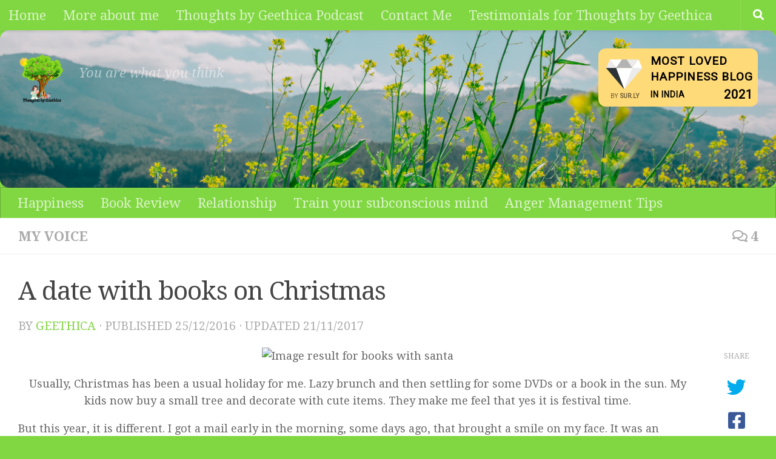

--- FILE ---
content_type: text/html; charset=UTF-8
request_url: https://thoughtsbygeethica.com/2016/12/a-date-with-books-on-christmas/
body_size: 23203
content:
<!DOCTYPE html>
<html class="no-js" lang="en-US">
<head>
  <meta charset="UTF-8">
  <meta name="viewport" content="width=device-width, initial-scale=1.0">
  <link rel="profile" href="https://gmpg.org/xfn/11" />
  <link rel="pingback" href="https://thoughtsbygeethica.com/xmlrpc.php">

  <meta name='robots' content='index, follow, max-image-preview:large, max-snippet:-1, max-video-preview:-1' />
<script>document.documentElement.className = document.documentElement.className.replace("no-js","js");</script>

	<!-- This site is optimized with the Yoast SEO plugin v26.8 - https://yoast.com/product/yoast-seo-wordpress/ -->
	<title>A date with books on Christmas - Thoughts by Geethica</title>
	<meta name="description" content="Going out on Christmas and meeting some book lovers. A special treat on a special day." />
	<link rel="canonical" href="https://thoughtsbygeethica.com/2016/12/a-date-with-books-on-christmas/" />
	<meta property="og:locale" content="en_US" />
	<meta property="og:type" content="article" />
	<meta property="og:title" content="A date with books on Christmas - Thoughts by Geethica" />
	<meta property="og:description" content="Going out on Christmas and meeting some book lovers. A special treat on a special day." />
	<meta property="og:url" content="https://thoughtsbygeethica.com/2016/12/a-date-with-books-on-christmas/" />
	<meta property="og:site_name" content="Thoughts by Geethica" />
	<meta property="article:publisher" content="https://www.facebook.com/thoughtsbygeet" />
	<meta property="article:author" content="https://www.facebook.com/thoughtsbygeet" />
	<meta property="article:published_time" content="2016-12-25T02:09:50+00:00" />
	<meta property="article:modified_time" content="2017-11-21T14:58:46+00:00" />
	<meta property="og:image" content="http://l7.alamy.com/zooms/6b3c55c600f04c4dab58a85293bbd715/3d-rendered-illustration-of-santa-claus-with-books-pile-f4f4ta.jpg" />
	<meta name="author" content="Geethica" />
	<meta name="twitter:card" content="summary_large_image" />
	<meta name="twitter:creator" content="@thoughtsbygeet" />
	<meta name="twitter:site" content="@thoughtsbygeet" />
	<meta name="twitter:label1" content="Written by" />
	<meta name="twitter:data1" content="Geethica" />
	<meta name="twitter:label2" content="Est. reading time" />
	<meta name="twitter:data2" content="2 minutes" />
	<script type="application/ld+json" class="yoast-schema-graph">{"@context":"https://schema.org","@graph":[{"@type":"Article","@id":"https://thoughtsbygeethica.com/2016/12/a-date-with-books-on-christmas/#article","isPartOf":{"@id":"https://thoughtsbygeethica.com/2016/12/a-date-with-books-on-christmas/"},"author":{"name":"Geethica","@id":"https://thoughtsbygeethica.com/#/schema/person/da02fb503895211caec2867add231f9a"},"headline":"A date with books on Christmas","datePublished":"2016-12-25T02:09:50+00:00","dateModified":"2017-11-21T14:58:46+00:00","mainEntityOfPage":{"@id":"https://thoughtsbygeethica.com/2016/12/a-date-with-books-on-christmas/"},"wordCount":340,"commentCount":4,"publisher":{"@id":"https://thoughtsbygeethica.com/#/schema/person/da02fb503895211caec2867add231f9a"},"image":{"@id":"https://thoughtsbygeethica.com/2016/12/a-date-with-books-on-christmas/#primaryimage"},"thumbnailUrl":"http://l7.alamy.com/zooms/6b3c55c600f04c4dab58a85293bbd715/3d-rendered-illustration-of-santa-claus-with-books-pile-f4f4ta.jpg","articleSection":["MY VOICE"],"inLanguage":"en-US","potentialAction":[{"@type":"CommentAction","name":"Comment","target":["https://thoughtsbygeethica.com/2016/12/a-date-with-books-on-christmas/#respond"]}]},{"@type":"WebPage","@id":"https://thoughtsbygeethica.com/2016/12/a-date-with-books-on-christmas/","url":"https://thoughtsbygeethica.com/2016/12/a-date-with-books-on-christmas/","name":"A date with books on Christmas - Thoughts by Geethica","isPartOf":{"@id":"https://thoughtsbygeethica.com/#website"},"primaryImageOfPage":{"@id":"https://thoughtsbygeethica.com/2016/12/a-date-with-books-on-christmas/#primaryimage"},"image":{"@id":"https://thoughtsbygeethica.com/2016/12/a-date-with-books-on-christmas/#primaryimage"},"thumbnailUrl":"http://l7.alamy.com/zooms/6b3c55c600f04c4dab58a85293bbd715/3d-rendered-illustration-of-santa-claus-with-books-pile-f4f4ta.jpg","datePublished":"2016-12-25T02:09:50+00:00","dateModified":"2017-11-21T14:58:46+00:00","description":"Going out on Christmas and meeting some book lovers. A special treat on a special day.","breadcrumb":{"@id":"https://thoughtsbygeethica.com/2016/12/a-date-with-books-on-christmas/#breadcrumb"},"inLanguage":"en-US","potentialAction":[{"@type":"ReadAction","target":["https://thoughtsbygeethica.com/2016/12/a-date-with-books-on-christmas/"]}]},{"@type":"ImageObject","inLanguage":"en-US","@id":"https://thoughtsbygeethica.com/2016/12/a-date-with-books-on-christmas/#primaryimage","url":"http://l7.alamy.com/zooms/6b3c55c600f04c4dab58a85293bbd715/3d-rendered-illustration-of-santa-claus-with-books-pile-f4f4ta.jpg","contentUrl":"http://l7.alamy.com/zooms/6b3c55c600f04c4dab58a85293bbd715/3d-rendered-illustration-of-santa-claus-with-books-pile-f4f4ta.jpg"},{"@type":"BreadcrumbList","@id":"https://thoughtsbygeethica.com/2016/12/a-date-with-books-on-christmas/#breadcrumb","itemListElement":[{"@type":"ListItem","position":1,"name":"Home","item":"https://thoughtsbygeethica.com/"},{"@type":"ListItem","position":2,"name":"A date with books on Christmas"}]},{"@type":"WebSite","@id":"https://thoughtsbygeethica.com/#website","url":"https://thoughtsbygeethica.com/","name":"Thoughts by Geethica","description":"You are what you think","publisher":{"@id":"https://thoughtsbygeethica.com/#/schema/person/da02fb503895211caec2867add231f9a"},"potentialAction":[{"@type":"SearchAction","target":{"@type":"EntryPoint","urlTemplate":"https://thoughtsbygeethica.com/?s={search_term_string}"},"query-input":{"@type":"PropertyValueSpecification","valueRequired":true,"valueName":"search_term_string"}}],"inLanguage":"en-US"},{"@type":["Person","Organization"],"@id":"https://thoughtsbygeethica.com/#/schema/person/da02fb503895211caec2867add231f9a","name":"Geethica","image":{"@type":"ImageObject","inLanguage":"en-US","@id":"https://thoughtsbygeethica.com/#/schema/person/image/","url":"https://thoughtsbygeethica.com/wp-content/uploads/2020/08/497625-1596220038844-5a9928a7fcb3f-scaled.jpg","contentUrl":"https://thoughtsbygeethica.com/wp-content/uploads/2020/08/497625-1596220038844-5a9928a7fcb3f-scaled.jpg","width":2560,"height":2560,"caption":"Geethica"},"logo":{"@id":"https://thoughtsbygeethica.com/#/schema/person/image/"},"description":"I am an observant writer and motivational blogger. My blog is the true reflection of my soul. It spreads happiness and shows ways to smile even when time tests you. Organising effectively and managing time makes me productive. Over the years, I have become calm. I am clear of my goal and this makes my journey smooth. Currently, the focus is to let it go and be a spectator.","sameAs":["http://www.thoughtsbygeethica.com","https://www.facebook.com/thoughtsbygeet","https://www.instagram.com/thoughtsbygeet","https://www.linkedin.com/in/geethica-mehra-712276143/","https://x.com/thoughtsbygeet"]}]}</script>
	<!-- / Yoast SEO plugin. -->


<link rel='dns-prefetch' href='//www.googletagmanager.com' />
<link rel="alternate" type="application/rss+xml" title="Thoughts by Geethica &raquo; Feed" href="https://thoughtsbygeethica.com/feed/" />
<link rel="alternate" type="application/rss+xml" title="Thoughts by Geethica &raquo; Comments Feed" href="https://thoughtsbygeethica.com/comments/feed/" />
<script id="wpp-js" src="https://thoughtsbygeethica.com/wp-content/plugins/wordpress-popular-posts/assets/js/wpp.min.js?ver=7.3.6" data-sampling="0" data-sampling-rate="100" data-api-url="https://thoughtsbygeethica.com/wp-json/wordpress-popular-posts" data-post-id="460" data-token="be92e6510f" data-lang="0" data-debug="0"></script>
<link id="hu-user-gfont" href="//fonts.googleapis.com/css?family=Droid+Serif:400,400italic,700" rel="stylesheet" type="text/css"><link rel="alternate" type="application/rss+xml" title="Thoughts by Geethica &raquo; A date with books on Christmas Comments Feed" href="https://thoughtsbygeethica.com/2016/12/a-date-with-books-on-christmas/feed/" />
<link rel="alternate" title="oEmbed (JSON)" type="application/json+oembed" href="https://thoughtsbygeethica.com/wp-json/oembed/1.0/embed?url=https%3A%2F%2Fthoughtsbygeethica.com%2F2016%2F12%2Fa-date-with-books-on-christmas%2F" />
<link rel="alternate" title="oEmbed (XML)" type="text/xml+oembed" href="https://thoughtsbygeethica.com/wp-json/oembed/1.0/embed?url=https%3A%2F%2Fthoughtsbygeethica.com%2F2016%2F12%2Fa-date-with-books-on-christmas%2F&#038;format=xml" />
<style id='wp-img-auto-sizes-contain-inline-css'>
img:is([sizes=auto i],[sizes^="auto," i]){contain-intrinsic-size:3000px 1500px}
/*# sourceURL=wp-img-auto-sizes-contain-inline-css */
</style>

<style id='wp-emoji-styles-inline-css'>

	img.wp-smiley, img.emoji {
		display: inline !important;
		border: none !important;
		box-shadow: none !important;
		height: 1em !important;
		width: 1em !important;
		margin: 0 0.07em !important;
		vertical-align: -0.1em !important;
		background: none !important;
		padding: 0 !important;
	}
/*# sourceURL=wp-emoji-styles-inline-css */
</style>
<link rel='stylesheet' id='wp-block-library-css' href='https://thoughtsbygeethica.com/wp-content/plugins/gutenberg/build/styles/block-library/style.min.css?ver=22.4.3' media='all' />
<style id='global-styles-inline-css'>
:root{--wp--preset--aspect-ratio--square: 1;--wp--preset--aspect-ratio--4-3: 4/3;--wp--preset--aspect-ratio--3-4: 3/4;--wp--preset--aspect-ratio--3-2: 3/2;--wp--preset--aspect-ratio--2-3: 2/3;--wp--preset--aspect-ratio--16-9: 16/9;--wp--preset--aspect-ratio--9-16: 9/16;--wp--preset--color--black: #000000;--wp--preset--color--cyan-bluish-gray: #abb8c3;--wp--preset--color--white: #ffffff;--wp--preset--color--pale-pink: #f78da7;--wp--preset--color--vivid-red: #cf2e2e;--wp--preset--color--luminous-vivid-orange: #ff6900;--wp--preset--color--luminous-vivid-amber: #fcb900;--wp--preset--color--light-green-cyan: #7bdcb5;--wp--preset--color--vivid-green-cyan: #00d084;--wp--preset--color--pale-cyan-blue: #8ed1fc;--wp--preset--color--vivid-cyan-blue: #0693e3;--wp--preset--color--vivid-purple: #9b51e0;--wp--preset--gradient--vivid-cyan-blue-to-vivid-purple: linear-gradient(135deg,rgb(6,147,227) 0%,rgb(155,81,224) 100%);--wp--preset--gradient--light-green-cyan-to-vivid-green-cyan: linear-gradient(135deg,rgb(122,220,180) 0%,rgb(0,208,130) 100%);--wp--preset--gradient--luminous-vivid-amber-to-luminous-vivid-orange: linear-gradient(135deg,rgb(252,185,0) 0%,rgb(255,105,0) 100%);--wp--preset--gradient--luminous-vivid-orange-to-vivid-red: linear-gradient(135deg,rgb(255,105,0) 0%,rgb(207,46,46) 100%);--wp--preset--gradient--very-light-gray-to-cyan-bluish-gray: linear-gradient(135deg,rgb(238,238,238) 0%,rgb(169,184,195) 100%);--wp--preset--gradient--cool-to-warm-spectrum: linear-gradient(135deg,rgb(74,234,220) 0%,rgb(151,120,209) 20%,rgb(207,42,186) 40%,rgb(238,44,130) 60%,rgb(251,105,98) 80%,rgb(254,248,76) 100%);--wp--preset--gradient--blush-light-purple: linear-gradient(135deg,rgb(255,206,236) 0%,rgb(152,150,240) 100%);--wp--preset--gradient--blush-bordeaux: linear-gradient(135deg,rgb(254,205,165) 0%,rgb(254,45,45) 50%,rgb(107,0,62) 100%);--wp--preset--gradient--luminous-dusk: linear-gradient(135deg,rgb(255,203,112) 0%,rgb(199,81,192) 50%,rgb(65,88,208) 100%);--wp--preset--gradient--pale-ocean: linear-gradient(135deg,rgb(255,245,203) 0%,rgb(182,227,212) 50%,rgb(51,167,181) 100%);--wp--preset--gradient--electric-grass: linear-gradient(135deg,rgb(202,248,128) 0%,rgb(113,206,126) 100%);--wp--preset--gradient--midnight: linear-gradient(135deg,rgb(2,3,129) 0%,rgb(40,116,252) 100%);--wp--preset--font-size--small: 13px;--wp--preset--font-size--medium: 20px;--wp--preset--font-size--large: 36px;--wp--preset--font-size--x-large: 42px;--wp--preset--spacing--20: 0.44rem;--wp--preset--spacing--30: 0.67rem;--wp--preset--spacing--40: 1rem;--wp--preset--spacing--50: 1.5rem;--wp--preset--spacing--60: 2.25rem;--wp--preset--spacing--70: 3.38rem;--wp--preset--spacing--80: 5.06rem;--wp--preset--shadow--natural: 6px 6px 9px rgba(0, 0, 0, 0.2);--wp--preset--shadow--deep: 12px 12px 50px rgba(0, 0, 0, 0.4);--wp--preset--shadow--sharp: 6px 6px 0px rgba(0, 0, 0, 0.2);--wp--preset--shadow--outlined: 6px 6px 0px -3px rgb(255, 255, 255), 6px 6px rgb(0, 0, 0);--wp--preset--shadow--crisp: 6px 6px 0px rgb(0, 0, 0);}:where(body) { margin: 0; }:where(.is-layout-flex){gap: 0.5em;}:where(.is-layout-grid){gap: 0.5em;}body .is-layout-flex{display: flex;}.is-layout-flex{flex-wrap: wrap;align-items: center;}.is-layout-flex > :is(*, div){margin: 0;}body .is-layout-grid{display: grid;}.is-layout-grid > :is(*, div){margin: 0;}body{padding-top: 0px;padding-right: 0px;padding-bottom: 0px;padding-left: 0px;}:root :where(.wp-element-button, .wp-block-button__link){background-color: #32373c;border-width: 0;color: #fff;font-family: inherit;font-size: inherit;font-style: inherit;font-weight: inherit;letter-spacing: inherit;line-height: inherit;padding-top: calc(0.667em + 2px);padding-right: calc(1.333em + 2px);padding-bottom: calc(0.667em + 2px);padding-left: calc(1.333em + 2px);text-decoration: none;text-transform: inherit;}.has-black-color{color: var(--wp--preset--color--black) !important;}.has-cyan-bluish-gray-color{color: var(--wp--preset--color--cyan-bluish-gray) !important;}.has-white-color{color: var(--wp--preset--color--white) !important;}.has-pale-pink-color{color: var(--wp--preset--color--pale-pink) !important;}.has-vivid-red-color{color: var(--wp--preset--color--vivid-red) !important;}.has-luminous-vivid-orange-color{color: var(--wp--preset--color--luminous-vivid-orange) !important;}.has-luminous-vivid-amber-color{color: var(--wp--preset--color--luminous-vivid-amber) !important;}.has-light-green-cyan-color{color: var(--wp--preset--color--light-green-cyan) !important;}.has-vivid-green-cyan-color{color: var(--wp--preset--color--vivid-green-cyan) !important;}.has-pale-cyan-blue-color{color: var(--wp--preset--color--pale-cyan-blue) !important;}.has-vivid-cyan-blue-color{color: var(--wp--preset--color--vivid-cyan-blue) !important;}.has-vivid-purple-color{color: var(--wp--preset--color--vivid-purple) !important;}.has-black-background-color{background-color: var(--wp--preset--color--black) !important;}.has-cyan-bluish-gray-background-color{background-color: var(--wp--preset--color--cyan-bluish-gray) !important;}.has-white-background-color{background-color: var(--wp--preset--color--white) !important;}.has-pale-pink-background-color{background-color: var(--wp--preset--color--pale-pink) !important;}.has-vivid-red-background-color{background-color: var(--wp--preset--color--vivid-red) !important;}.has-luminous-vivid-orange-background-color{background-color: var(--wp--preset--color--luminous-vivid-orange) !important;}.has-luminous-vivid-amber-background-color{background-color: var(--wp--preset--color--luminous-vivid-amber) !important;}.has-light-green-cyan-background-color{background-color: var(--wp--preset--color--light-green-cyan) !important;}.has-vivid-green-cyan-background-color{background-color: var(--wp--preset--color--vivid-green-cyan) !important;}.has-pale-cyan-blue-background-color{background-color: var(--wp--preset--color--pale-cyan-blue) !important;}.has-vivid-cyan-blue-background-color{background-color: var(--wp--preset--color--vivid-cyan-blue) !important;}.has-vivid-purple-background-color{background-color: var(--wp--preset--color--vivid-purple) !important;}.has-black-border-color{border-color: var(--wp--preset--color--black) !important;}.has-cyan-bluish-gray-border-color{border-color: var(--wp--preset--color--cyan-bluish-gray) !important;}.has-white-border-color{border-color: var(--wp--preset--color--white) !important;}.has-pale-pink-border-color{border-color: var(--wp--preset--color--pale-pink) !important;}.has-vivid-red-border-color{border-color: var(--wp--preset--color--vivid-red) !important;}.has-luminous-vivid-orange-border-color{border-color: var(--wp--preset--color--luminous-vivid-orange) !important;}.has-luminous-vivid-amber-border-color{border-color: var(--wp--preset--color--luminous-vivid-amber) !important;}.has-light-green-cyan-border-color{border-color: var(--wp--preset--color--light-green-cyan) !important;}.has-vivid-green-cyan-border-color{border-color: var(--wp--preset--color--vivid-green-cyan) !important;}.has-pale-cyan-blue-border-color{border-color: var(--wp--preset--color--pale-cyan-blue) !important;}.has-vivid-cyan-blue-border-color{border-color: var(--wp--preset--color--vivid-cyan-blue) !important;}.has-vivid-purple-border-color{border-color: var(--wp--preset--color--vivid-purple) !important;}.has-vivid-cyan-blue-to-vivid-purple-gradient-background{background: var(--wp--preset--gradient--vivid-cyan-blue-to-vivid-purple) !important;}.has-light-green-cyan-to-vivid-green-cyan-gradient-background{background: var(--wp--preset--gradient--light-green-cyan-to-vivid-green-cyan) !important;}.has-luminous-vivid-amber-to-luminous-vivid-orange-gradient-background{background: var(--wp--preset--gradient--luminous-vivid-amber-to-luminous-vivid-orange) !important;}.has-luminous-vivid-orange-to-vivid-red-gradient-background{background: var(--wp--preset--gradient--luminous-vivid-orange-to-vivid-red) !important;}.has-very-light-gray-to-cyan-bluish-gray-gradient-background{background: var(--wp--preset--gradient--very-light-gray-to-cyan-bluish-gray) !important;}.has-cool-to-warm-spectrum-gradient-background{background: var(--wp--preset--gradient--cool-to-warm-spectrum) !important;}.has-blush-light-purple-gradient-background{background: var(--wp--preset--gradient--blush-light-purple) !important;}.has-blush-bordeaux-gradient-background{background: var(--wp--preset--gradient--blush-bordeaux) !important;}.has-luminous-dusk-gradient-background{background: var(--wp--preset--gradient--luminous-dusk) !important;}.has-pale-ocean-gradient-background{background: var(--wp--preset--gradient--pale-ocean) !important;}.has-electric-grass-gradient-background{background: var(--wp--preset--gradient--electric-grass) !important;}.has-midnight-gradient-background{background: var(--wp--preset--gradient--midnight) !important;}.has-small-font-size{font-size: var(--wp--preset--font-size--small) !important;}.has-medium-font-size{font-size: var(--wp--preset--font-size--medium) !important;}.has-large-font-size{font-size: var(--wp--preset--font-size--large) !important;}.has-x-large-font-size{font-size: var(--wp--preset--font-size--x-large) !important;}
/*# sourceURL=global-styles-inline-css */
</style>

<style id='classic-theme-styles-inline-css'>
.wp-block-button__link{background-color:#32373c;border-radius:9999px;box-shadow:none;color:#fff;font-size:1.125em;padding:calc(.667em + 2px) calc(1.333em + 2px);text-decoration:none}.wp-block-file__button{background:#32373c;color:#fff}.wp-block-accordion-heading{margin:0}.wp-block-accordion-heading__toggle{background-color:inherit!important;color:inherit!important}.wp-block-accordion-heading__toggle:not(:focus-visible){outline:none}.wp-block-accordion-heading__toggle:focus,.wp-block-accordion-heading__toggle:hover{background-color:inherit!important;border:none;box-shadow:none;color:inherit;padding:var(--wp--preset--spacing--20,1em) 0;text-decoration:none}.wp-block-accordion-heading__toggle:focus-visible{outline:auto;outline-offset:0}
/*# sourceURL=https://thoughtsbygeethica.com/wp-content/plugins/gutenberg/build/styles/block-library/classic.min.css */
</style>
<link rel='stylesheet' id='sp-testimonial-swiper-css' href='https://thoughtsbygeethica.com/wp-content/plugins/testimonial-free/src/Frontend/assets/css/swiper.min.css?ver=3.1.12' media='all' />
<link rel='stylesheet' id='tfree-font-awesome-css' href='https://thoughtsbygeethica.com/wp-content/plugins/testimonial-free/src/Frontend/assets/css/font-awesome.min.css?ver=3.1.12' media='all' />
<link rel='stylesheet' id='tfree-deprecated-style-css' href='https://thoughtsbygeethica.com/wp-content/plugins/testimonial-free/src/Frontend/assets/css/deprecated-style.min.css?ver=3.1.12' media='all' />
<link rel='stylesheet' id='tfree-style-css' href='https://thoughtsbygeethica.com/wp-content/plugins/testimonial-free/src/Frontend/assets/css/style.min.css?ver=3.1.12' media='all' />
<style id='tfree-style-inline-css'>
#sp-testimonial-free-wrapper-5929 .sp-testimonial-free-section .testimonial-pagination span.swiper-pagination-bullet{background: #cccccc;}#sp-testimonial-free-wrapper-5929 .sp-testimonial-free-section .testimonial-pagination span.swiper-pagination-bullet.swiper-pagination-bullet-active{background: #52b3d9;} #sp-testimonial-free-wrapper-5929 .sp-testimonial-free-section .testimonial-nav-arrow{background: transparent;border: 0px solid #777777;color: #444444;}#sp-testimonial-free-wrapper-5929 .sp-testimonial-free-section .testimonial-nav-arrow:hover {background: transparent;border-color: #52b3d9;color: #52b3d9;}#sp-testimonial-free-wrapper-5929 .sp-testimonial-free-section{margin: 0 50px;}#sp-testimonial-free-wrapper-5929 .sp-testimonial-free-section{margin-bottom: 50px;}#sp-testimonial-free-wrapper-5929 .sp-testimonial-free-section .sp-testimonial-client-designation{color: #444444;}#sp-testimonial-free-wrapper-5929 .sp-testimonial-free-section .sp-testimonial-client-name{color: #333333;}#sp-testimonial-free-wrapper-5929 .sp-testimonial-free-section .sp-testimonial-client-testimonial{color: #333333;}#sp-testimonial-free-wrapper-5929 .sp-testimonial-free-section .sp-testimonial-title .sp-testimonial-post-title{color: #333333;}#sp-testimonial-free-wrapper-5929 .sp-testimonial-free {background : transparent;border: 1px solid transparent;border-radius: 0px;}
/*# sourceURL=tfree-style-inline-css */
</style>
<link rel='stylesheet' id='ub-extension-style-css-css' href='https://thoughtsbygeethica.com/wp-content/plugins/ultimate-blocks/src/extensions/style.css?ver=6.9' media='all' />
<link rel='stylesheet' id='wordpress-popular-posts-css-css' href='https://thoughtsbygeethica.com/wp-content/plugins/wordpress-popular-posts/assets/css/wpp.css?ver=7.3.6' media='all' />
<link rel='stylesheet' id='hueman-main-style-css' href='https://thoughtsbygeethica.com/wp-content/themes/hueman/assets/front/css/main.min.css?ver=3.7.27' media='all' />
<style id='hueman-main-style-inline-css'>
body { font-family:'Droid Serif', serif;font-size:1.38rem }@media only screen and (min-width: 720px) {
        .nav > li { font-size:1.38rem; }
      }.boxed #wrapper, .container-inner { max-width: 1600px; }@media only screen and (min-width: 720px) {
                .boxed .desktop-sticky {
                  width: 1600px;
                }
              }.sidebar .widget { padding-left: 20px; padding-right: 20px; padding-top: 20px; }::selection { background-color: #81d742; }
::-moz-selection { background-color: #81d742; }a,a>span.hu-external::after,.themeform label .required,#flexslider-featured .flex-direction-nav .flex-next:hover,#flexslider-featured .flex-direction-nav .flex-prev:hover,.post-hover:hover .post-title a,.post-title a:hover,.sidebar.s1 .post-nav li a:hover i,.content .post-nav li a:hover i,.post-related a:hover,.sidebar.s1 .widget_rss ul li a,#footer .widget_rss ul li a,.sidebar.s1 .widget_calendar a,#footer .widget_calendar a,.sidebar.s1 .alx-tab .tab-item-category a,.sidebar.s1 .alx-posts .post-item-category a,.sidebar.s1 .alx-tab li:hover .tab-item-title a,.sidebar.s1 .alx-tab li:hover .tab-item-comment a,.sidebar.s1 .alx-posts li:hover .post-item-title a,#footer .alx-tab .tab-item-category a,#footer .alx-posts .post-item-category a,#footer .alx-tab li:hover .tab-item-title a,#footer .alx-tab li:hover .tab-item-comment a,#footer .alx-posts li:hover .post-item-title a,.comment-tabs li.active a,.comment-awaiting-moderation,.child-menu a:hover,.child-menu .current_page_item > a,.wp-pagenavi a{ color: #81d742; }input[type="submit"],.themeform button[type="submit"],.sidebar.s1 .sidebar-top,.sidebar.s1 .sidebar-toggle,#flexslider-featured .flex-control-nav li a.flex-active,.post-tags a:hover,.sidebar.s1 .widget_calendar caption,#footer .widget_calendar caption,.author-bio .bio-avatar:after,.commentlist li.bypostauthor > .comment-body:after,.commentlist li.comment-author-admin > .comment-body:after{ background-color: #81d742; }.post-format .format-container { border-color: #81d742; }.sidebar.s1 .alx-tabs-nav li.active a,#footer .alx-tabs-nav li.active a,.comment-tabs li.active a,.wp-pagenavi a:hover,.wp-pagenavi a:active,.wp-pagenavi span.current{ border-bottom-color: #81d742!important; }.sidebar.s2 .post-nav li a:hover i,
.sidebar.s2 .widget_rss ul li a,
.sidebar.s2 .widget_calendar a,
.sidebar.s2 .alx-tab .tab-item-category a,
.sidebar.s2 .alx-posts .post-item-category a,
.sidebar.s2 .alx-tab li:hover .tab-item-title a,
.sidebar.s2 .alx-tab li:hover .tab-item-comment a,
.sidebar.s2 .alx-posts li:hover .post-item-title a { color: #81d742; }
.sidebar.s2 .sidebar-top,.sidebar.s2 .sidebar-toggle,.post-comments,.jp-play-bar,.jp-volume-bar-value,.sidebar.s2 .widget_calendar caption{ background-color: #81d742; }.sidebar.s2 .alx-tabs-nav li.active a { border-bottom-color: #81d742; }
.post-comments::before { border-right-color: #81d742; }
      .search-expand,
              #nav-topbar.nav-container { background-color: #81d742}@media only screen and (min-width: 720px) {
                #nav-topbar .nav ul { background-color: #81d742; }
              }.is-scrolled #header .nav-container.desktop-sticky,
              .is-scrolled #header .search-expand { background-color: #81d742; background-color: rgba(129,215,66,0.90) }.is-scrolled .topbar-transparent #nav-topbar.desktop-sticky .nav ul { background-color: #81d742; background-color: rgba(129,215,66,0.95) }#header { background-color: #81d742; }
@media only screen and (min-width: 720px) {
  #nav-header .nav ul { background-color: #81d742; }
}
        .is-scrolled #header #nav-mobile { background-color: #454e5c; background-color: rgba(69,78,92,0.90) }#nav-header.nav-container, #main-header-search .search-expand { background-color: #81d742; }
@media only screen and (min-width: 720px) {
  #nav-header .nav ul { background-color: #81d742; }
}
        #footer-bottom { background-color: #81d742; }.site-title a img { max-height: 80px; }img { -webkit-border-radius: 15px; border-radius: 15px; }.sidebar.expanding, .sidebar.collapsing, .sidebar .sidebar-content, .sidebar .sidebar-toggle, .container-inner > .main::before,.container-inner > .main::after { background-color: #eded61; }@media only screen and (min-width: 480px) and (max-width: 1200px) { .s2.expanded { background-color: #eded61; } }@media only screen and (min-width: 480px) and (max-width: 960px) { .s1.expanded { background-color: #eded61; } }body { background-color: #81d742; }
/*# sourceURL=hueman-main-style-inline-css */
</style>
<link rel='stylesheet' id='hueman-font-awesome-css' href='https://thoughtsbygeethica.com/wp-content/themes/hueman/assets/front/css/font-awesome.min.css?ver=3.7.27' media='all' />
<script src="https://thoughtsbygeethica.com/wp-content/themes/hueman/assets/front/js/libs/mobile-detect.min.js?ver=3.7.27" id="mobile-detect-js" defer></script>
<script src="https://thoughtsbygeethica.com/wp-includes/js/jquery/jquery.min.js?ver=3.7.1" id="jquery-core-js"></script>
<script src="https://thoughtsbygeethica.com/wp-includes/js/jquery/jquery-migrate.min.js?ver=3.4.1" id="jquery-migrate-js"></script>

<!-- Google tag (gtag.js) snippet added by Site Kit -->
<!-- Google Analytics snippet added by Site Kit -->
<script src="https://www.googletagmanager.com/gtag/js?id=G-MJ69F4KBLJ" id="google_gtagjs-js" async></script>
<script id="google_gtagjs-js-after">
window.dataLayer = window.dataLayer || [];function gtag(){dataLayer.push(arguments);}
gtag("set","linker",{"domains":["thoughtsbygeethica.com"]});
gtag("js", new Date());
gtag("set", "developer_id.dZTNiMT", true);
gtag("config", "G-MJ69F4KBLJ", {"googlesitekit_post_type":"post"});
//# sourceURL=google_gtagjs-js-after
</script>
<link rel="https://api.w.org/" href="https://thoughtsbygeethica.com/wp-json/" /><link rel="alternate" title="JSON" type="application/json" href="https://thoughtsbygeethica.com/wp-json/wp/v2/posts/460" /><link rel="EditURI" type="application/rsd+xml" title="RSD" href="https://thoughtsbygeethica.com/xmlrpc.php?rsd" />
<meta name="generator" content="WordPress 6.9" />
<link rel='shortlink' href='https://thoughtsbygeethica.com/?p=460' />
<meta property="fb:app_id" content=""/><!-- Start Drift By WP-Plugin: Drift -->
<!-- Start of Async Drift Code -->
<script>
"use strict";

!function() {
  var t = window.driftt = window.drift = window.driftt || [];
  if (!t.init) {
    if (t.invoked) return void (window.console && console.error && console.error("Drift snippet included twice."));
    t.invoked = !0, t.methods = [ "identify", "config", "track", "reset", "debug", "show", "ping", "page", "hide", "off", "on" ], 
    t.factory = function(e) {
      return function() {
        var n = Array.prototype.slice.call(arguments);
        return n.unshift(e), t.push(n), t;
      };
    }, t.methods.forEach(function(e) {
      t[e] = t.factory(e);
    }), t.load = function(t) {
      var e = 3e5, n = Math.ceil(new Date() / e) * e, o = document.createElement("script");
      o.type = "text/javascript", o.async = !0, o.crossorigin = "anonymous", o.src = "https://js.driftt.com/include/" + n + "/" + t + ".js";
      var i = document.getElementsByTagName("script")[0];
      i.parentNode.insertBefore(o, i);
    };
  }
}();
drift.SNIPPET_VERSION = '0.3.1';
drift.load('h775dah6iufs');
</script>
<!-- End of Async Drift Code --><!-- end: Drift Code. -->
<meta name="generator" content="Site Kit by Google 1.171.0" />            <style id="wpp-loading-animation-styles">@-webkit-keyframes bgslide{from{background-position-x:0}to{background-position-x:-200%}}@keyframes bgslide{from{background-position-x:0}to{background-position-x:-200%}}.wpp-widget-block-placeholder,.wpp-shortcode-placeholder{margin:0 auto;width:60px;height:3px;background:#dd3737;background:linear-gradient(90deg,#dd3737 0%,#571313 10%,#dd3737 100%);background-size:200% auto;border-radius:3px;-webkit-animation:bgslide 1s infinite linear;animation:bgslide 1s infinite linear}</style>
                <link rel="preload" as="font" type="font/woff2" href="https://thoughtsbygeethica.com/wp-content/themes/hueman/assets/front/webfonts/fa-brands-400.woff2?v=5.15.2" crossorigin="anonymous"/>
    <link rel="preload" as="font" type="font/woff2" href="https://thoughtsbygeethica.com/wp-content/themes/hueman/assets/front/webfonts/fa-regular-400.woff2?v=5.15.2" crossorigin="anonymous"/>
    <link rel="preload" as="font" type="font/woff2" href="https://thoughtsbygeethica.com/wp-content/themes/hueman/assets/front/webfonts/fa-solid-900.woff2?v=5.15.2" crossorigin="anonymous"/>
  <!--[if lt IE 9]>
<script src="https://thoughtsbygeethica.com/wp-content/themes/hueman/assets/front/js/ie/html5shiv-printshiv.min.js"></script>
<script src="https://thoughtsbygeethica.com/wp-content/themes/hueman/assets/front/js/ie/selectivizr.js"></script>
<![endif]-->

<!-- Google AdSense meta tags added by Site Kit -->
<meta name="google-adsense-platform-account" content="ca-host-pub-2644536267352236">
<meta name="google-adsense-platform-domain" content="sitekit.withgoogle.com">
<!-- End Google AdSense meta tags added by Site Kit -->
<link rel="icon" href="https://thoughtsbygeethica.com/wp-content/uploads/2021/08/cropped-cropped-logo-4-32x32.png" sizes="32x32" />
<link rel="icon" href="https://thoughtsbygeethica.com/wp-content/uploads/2021/08/cropped-cropped-logo-4-192x192.png" sizes="192x192" />
<link rel="apple-touch-icon" href="https://thoughtsbygeethica.com/wp-content/uploads/2021/08/cropped-cropped-logo-4-180x180.png" />
<meta name="msapplication-TileImage" content="https://thoughtsbygeethica.com/wp-content/uploads/2021/08/cropped-cropped-logo-4-270x270.png" />
<link rel='stylesheet' id='dashicons-css' href='https://thoughtsbygeethica.com/wp-includes/css/dashicons.min.css?ver=6.9' media='all' />
<link rel='stylesheet' id='thickbox-css' href='https://thoughtsbygeethica.com/wp-includes/js/thickbox/thickbox.css?ver=6.9' media='all' />
</head>

<body class="wp-singular post-template-default single single-post postid-460 single-format-standard wp-custom-logo wp-embed-responsive wp-theme-hueman col-1c boxed topbar-enabled header-desktop-sticky header-mobile-sticky hueman-3-7-27 unknown">
<div id="wrapper">
  <a class="screen-reader-text skip-link" href="#content">Skip to content</a>
  
  <header id="header" class="top-menu-mobile-on one-mobile-menu top_menu header-ads-desktop  topbar-transparent has-header-img">
        <nav class="nav-container group mobile-menu mobile-sticky " id="nav-mobile" data-menu-id="header-1">
  <div class="mobile-title-logo-in-header"><p class="site-title">                  <a class="custom-logo-link" href="https://thoughtsbygeethica.com/" rel="home" title="Thoughts by Geethica | Home page"><img src="https://thoughtsbygeethica.com/wp-content/uploads/2021/08/cropped-cropped-cropped-logo-4.png" alt="Thoughts by Geethica" width="512" height="512"/></a>                </p></div>
        
                    <!-- <div class="ham__navbar-toggler collapsed" aria-expanded="false">
          <div class="ham__navbar-span-wrapper">
            <span class="ham-toggler-menu__span"></span>
          </div>
        </div> -->
        <button class="ham__navbar-toggler-two collapsed" title="Menu" aria-expanded="false">
          <span class="ham__navbar-span-wrapper">
            <span class="line line-1"></span>
            <span class="line line-2"></span>
            <span class="line line-3"></span>
          </span>
        </button>
            
      <div class="nav-text"></div>
      <div class="nav-wrap container">
                  <ul class="nav container-inner group mobile-search">
                            <li>
                  <form role="search" method="get" class="search-form" action="https://thoughtsbygeethica.com/">
				<label>
					<span class="screen-reader-text">Search for:</span>
					<input type="search" class="search-field" placeholder="Search &hellip;" value="" name="s" />
				</label>
				<input type="submit" class="search-submit" value="Search" />
			</form>                </li>
                      </ul>
                <ul id="menu-home" class="nav container-inner group"><li id="menu-item-1441" class="menu-item menu-item-type-custom menu-item-object-custom menu-item-home menu-item-1441"><a href="https://thoughtsbygeethica.com/">Home</a></li>
<li id="menu-item-1440" class="menu-item menu-item-type-post_type menu-item-object-page menu-item-1440"><a href="https://thoughtsbygeethica.com/why-should-you-read-my-blogs/">More about me</a></li>
<li id="menu-item-5822" class="menu-item menu-item-type-post_type menu-item-object-page menu-item-5822"><a href="https://thoughtsbygeethica.com/happiness-and-book-review-podcast/">Thoughts by Geethica Podcast</a></li>
<li id="menu-item-3110" class="menu-item menu-item-type-post_type menu-item-object-page menu-item-3110"><a href="https://thoughtsbygeethica.com/contact-me/">Contact Me</a></li>
<li id="menu-item-6270" class="menu-item menu-item-type-post_type menu-item-object-page menu-item-6270"><a href="https://thoughtsbygeethica.com/testimonials-for-thoughts-by-geethica/">Testimonials for Thoughts by Geethica</a></li>
</ul>      </div>
</nav><!--/#nav-topbar-->  
        <nav class="nav-container group desktop-menu desktop-sticky " id="nav-topbar" data-menu-id="header-2">
    <div class="nav-text"></div>
  <div class="topbar-toggle-down">
    <i class="fas fa-angle-double-down" aria-hidden="true" data-toggle="down" title="Expand menu"></i>
    <i class="fas fa-angle-double-up" aria-hidden="true" data-toggle="up" title="Collapse menu"></i>
  </div>
  <div class="nav-wrap container">
    <ul id="menu-home-1" class="nav container-inner group"><li class="menu-item menu-item-type-custom menu-item-object-custom menu-item-home menu-item-1441"><a href="https://thoughtsbygeethica.com/">Home</a></li>
<li class="menu-item menu-item-type-post_type menu-item-object-page menu-item-1440"><a href="https://thoughtsbygeethica.com/why-should-you-read-my-blogs/">More about me</a></li>
<li class="menu-item menu-item-type-post_type menu-item-object-page menu-item-5822"><a href="https://thoughtsbygeethica.com/happiness-and-book-review-podcast/">Thoughts by Geethica Podcast</a></li>
<li class="menu-item menu-item-type-post_type menu-item-object-page menu-item-3110"><a href="https://thoughtsbygeethica.com/contact-me/">Contact Me</a></li>
<li class="menu-item menu-item-type-post_type menu-item-object-page menu-item-6270"><a href="https://thoughtsbygeethica.com/testimonials-for-thoughts-by-geethica/">Testimonials for Thoughts by Geethica</a></li>
</ul>  </div>
      <div id="topbar-header-search" class="container">
      <div class="container-inner">
        <button class="toggle-search"><i class="fas fa-search"></i></button>
        <div class="search-expand">
          <div class="search-expand-inner"><form role="search" method="get" class="search-form" action="https://thoughtsbygeethica.com/">
				<label>
					<span class="screen-reader-text">Search for:</span>
					<input type="search" class="search-field" placeholder="Search &hellip;" value="" name="s" />
				</label>
				<input type="submit" class="search-submit" value="Search" />
			</form></div>
        </div>
      </div><!--/.container-inner-->
    </div><!--/.container-->
  
</nav><!--/#nav-topbar-->  
  <div class="container group">
        <div class="container-inner">

                <div id="header-image-wrap">
              <div class="group hu-pad central-header-zone">
                                        <div class="logo-tagline-group">
                          <p class="site-title">                  <a class="custom-logo-link" href="https://thoughtsbygeethica.com/" rel="home" title="Thoughts by Geethica | Home page"><img src="https://thoughtsbygeethica.com/wp-content/uploads/2021/08/cropped-cropped-cropped-logo-4.png" alt="Thoughts by Geethica" width="512" height="512"/></a>                </p>                                                        <p class="site-description">You are what you think</p>
                                                </div>
                                                          <div id="header-widgets">
                          <div id="block-8" class="widget widget_block"><link href="https://cdn.sur.ly/widget-awards/css/diamond.min.css?d20210507" rel="stylesheet"><div class="surly__diamond surly__yellow surly__id_103298277" onclick="if(event.target.nodeName.toLowerCase() != 'a' && event.target.parentElement.nodeName.toLowerCase() != 'a') {window.open('https://sur.ly/i/thoughtsbygeethica.com/'); return 0;}">  <div class="surly__logo-container">    <a href="https://sur.ly" class="surly__name"><span class="surly__name-prefix">by</span> <span>sur.ly</span></a>  </div>  <div class="surly__content">    <span class="surly__title surly__title_r2">          <span class="surly__subtitle">Most Loved </span>          <span class="surly__subtitle">Happiness Blog </span>        </span>    <span class="surly__text">in India </span>    <span class="surly__date">2021</span>  </div></div></div>                      </div><!--/#header-ads-->
                                </div>

              <a href="https://thoughtsbygeethica.com/" rel="home"><img src="https://thoughtsbygeethica.com/wp-content/uploads/2022/09/cropped-Untitled-design.png" width="0" height="0" alt="" class="new-site-image" decoding="async" /></a>          </div>
      
                <nav class="nav-container group desktop-menu " id="nav-header" data-menu-id="header-3">
    <div class="nav-text"><!-- put your mobile menu text here --></div>

  <div class="nav-wrap container">
        <ul id="menu-my-home" class="nav container-inner group"><li id="menu-item-2788" class="menu-item menu-item-type-taxonomy menu-item-object-category menu-item-2788"><a href="https://thoughtsbygeethica.com/category/happiness/">Happiness</a></li>
<li id="menu-item-2449" class="menu-item menu-item-type-taxonomy menu-item-object-category menu-item-2449"><a href="https://thoughtsbygeethica.com/category/book-review/">Book Review</a></li>
<li id="menu-item-3987" class="menu-item menu-item-type-taxonomy menu-item-object-category menu-item-3987"><a href="https://thoughtsbygeethica.com/category/relationship-goals/">Relationship</a></li>
<li id="menu-item-6643" class="menu-item menu-item-type-taxonomy menu-item-object-category menu-item-6643"><a href="https://thoughtsbygeethica.com/category/train-your-subconscious-mind/">Train your subconscious mind</a></li>
<li id="menu-item-6644" class="menu-item menu-item-type-taxonomy menu-item-object-category menu-item-6644"><a href="https://thoughtsbygeethica.com/category/anger-management-tips/">Anger Management Tips</a></li>
</ul>  </div>
</nav><!--/#nav-header-->      
    </div><!--/.container-inner-->
      </div><!--/.container-->

</header><!--/#header-->
  
  <div class="container" id="page">
    <div class="container-inner">
            <div class="main">
        <div class="main-inner group">
          
              <main class="content" id="content">
              <div class="page-title hu-pad group">
          	    		<ul class="meta-single group">
    			<li class="category"><a href="https://thoughtsbygeethica.com/category/my-voice/" rel="category tag">MY VOICE</a></li>
    			    			<li class="comments"><a href="https://thoughtsbygeethica.com/2016/12/a-date-with-books-on-christmas/#comments"><i class="far fa-comments"></i>4</a></li>
    			    		</ul>
            
    </div><!--/.page-title-->
          <div class="hu-pad group">
              <article class="post-460 post type-post status-publish format-standard hentry category-my-voice">
    <div class="post-inner group">

      <h1 class="post-title entry-title">A date with books on Christmas</h1>
  <p class="post-byline">
       by     <span class="vcard author">
       <span class="fn"><a href="https://thoughtsbygeethica.com/author/geethicageet/" title="Posts by Geethica" rel="author">Geethica</a></span>
     </span>
     &middot;
                            
                                Published <time class="published" datetime="2016-12-25T07:39:50+05:30">25/12/2016</time>
                &middot; Updated <time class="updated" datetime="2017-11-21T20:28:46+05:30">21/11/2017</time>
                      </p>

                                
      <div class="clear"></div>

      <div class="entry themeform share">
        <div class="entry-inner">
          <p style="text-align: center;"><img  decoding="async"  src="[data-uri]" data-src="http://l7.alamy.com/zooms/6b3c55c600f04c4dab58a85293bbd715/3d-rendered-illustration-of-santa-claus-with-books-pile-f4f4ta.jpg"  alt="Image result for books with santa"></p>
<p style="text-align: center;">Usually, Christmas has been a usual holiday for me. Lazy brunch and then settling for some DVDs or a book in the sun. My kids now buy a small tree and decorate with cute items. They make me feel that yes it is festival time.</p>
<p>But this year, it is different. I got a mail early in the morning, some days ago, that brought a smile on my face. It was an invitation from<a href="https://www.eventshigh.com/delhi/oxford+bookstore"> OXFORD BOOKSTORE, NewDelhi </a>for a book launch by<a href="https://en.wikipedia.org/wiki/Sudha_Murthy"> Sudha Murty.</a></p>
<p>It was a lovely surprise for me. This is something that I can be ready for in the middle of a night also. Bookstores have got a magnetic&nbsp;effect towards me since my childhood. And the legacy has been taken forward through my daughter. I feel proud to see her craving for books. I was astonished to see once when she said that the smell of a new book is totally mesmerising. And that gives me a lot of gifting options for her.</p>
<p>And when I checked the date, it was on 25th dec and that was a real treat. What a splendid way to spend the day on a warm winter. Going to malls and shopping areas on Christmas had been boring now. And the rush has always been swarming. Just to spend the holiday, I used to take the kids out. To show them the celebrations&nbsp;and the decorations in the city. On some random year, my family didn&#8217;t even have to walk through the crowd, we were being carried away to the exit. If we wanted to stop also we could not.</p>
<p>But today it was different. And I was excited not for the outing but for the reason that I have an appointment to the place I love.</p>
<p>We are preparing for the book launch.</p>
<p>What are you planning today? Share them in the comments below and let the world know about it.</p>
<p>Linking this post to <a href="https://twitter.com/misra_amrita">@misra_amrita </a>and <a href="https://twitter.com/Deepagandhi1">@Deepaganghi1 </a>for <a href="https://twitter.com/search?q=%23MondayMommyMoments&amp;src=typd">#MondayMommyMoments</a></p>
<p><img  fetchpriority="high" decoding="async" class="aligncenter"  src="[data-uri]" data-src="https://pbs.twimg.com/media/Cz441l_UcAAHAFE.png"  width="800" height="800"></p>
<div id="wpdevar_comment_1" style="width:100%;text-align:left;">
		<span style="padding: 10px;font-size:16px;font-family:Century Gothic,Apple Gothic,Verdana,sans-serif;color:#000000;">Facebook Comments</span>
		<div class="fb-comments" data-href="https://thoughtsbygeethica.com/2016/12/a-date-with-books-on-christmas/" data-order-by="reverse_time" data-numposts="10" data-width="100%" style="display:block;"></div></div><style>#wpdevar_comment_1 span,#wpdevar_comment_1 iframe{width:100% !important;} #wpdevar_comment_1 iframe{max-height: 100% !important;}</style>          <nav class="pagination group">
                      </nav><!--/.pagination-->
        </div>

        <div class="sharrre-container no-counter">
	<span>Share</span>
  	   <div id="twitter" data-url="https://thoughtsbygeethica.com/2016/12/a-date-with-books-on-christmas/" data-text="A date with books on Christmas" data-title="Tweet"><a class="box" href="#"><div class="count" href="#"><i class="fas fa-plus"></i></div><div class="share"><i class="fab fa-twitter"></i></div></a></div>
    	   <div id="facebook" data-url="https://thoughtsbygeethica.com/2016/12/a-date-with-books-on-christmas/" data-text="A date with books on Christmas" data-title="Like"></div>
    	   <div id="pinterest" data-url="https://thoughtsbygeethica.com/2016/12/a-date-with-books-on-christmas/" data-text="A date with books on Christmas" data-title="Pin It"></div>
        <div id="linkedin" data-url="https://thoughtsbygeethica.com/2016/12/a-date-with-books-on-christmas/" data-text="A date with books on Christmas" data-title="Publish on Linked In"></div>
  </div><!--/.sharrre-container-->
<style type="text/css"></style>
<script type="text/javascript">
  	// Sharrre
  	jQuery( function($) {
      //<temporary>
      $('head').append( $( '<style>', { id : 'hide-sharre-count', type : 'text/css', html:'.sharrre-container.no-counter .box .count {display:none;}' } ) );
      //</temporary>
                		$('#twitter').sharrre({
        			share: {
        				twitter: true
        			},
        			template: '<a class="box" href="#"><div class="count"><i class="fa fa-plus"></i></div><div class="share"><i class="fab fa-twitter"></i></div></a>',
        			enableHover: false,
        			enableTracking: true,
        			buttons: { twitter: {via: 'thoughtsbygeet'}},
        			click: function(api, options){
        				api.simulateClick();
        				api.openPopup('twitter');
        			}
        		});
            		            $('#facebook').sharrre({
        			share: {
        				facebook: true
        			},
        			template: '<a class="box" href="#"><div class="count"><i class="fa fa-plus"></i></div><div class="share"><i class="fab fa-facebook-square"></i></div></a>',
        			enableHover: false,
        			enableTracking: true,
              buttons:{layout: 'box_count'},
        			click: function(api, options){
        				api.simulateClick();
        				api.openPopup('facebook');
        			}
        		});
                        		$('#pinterest').sharrre({
        			share: {
        				pinterest: true
        			},
        			template: '<a class="box" href="#" rel="nofollow"><div class="count"><i class="fa fa-plus"></i></div><div class="share"><i class="fab fa-pinterest"></i></div></a>',
        			enableHover: false,
        			enableTracking: true,
        			buttons: {
        			pinterest: {
        				description: 'A date with books on Christmas'        				}
        			},
        			click: function(api, options){
        				api.simulateClick();
        				api.openPopup('pinterest');
        			}
        		});
                            $('#linkedin').sharrre({
              share: {
                linkedin: true
              },
              template: '<a class="box" href="#" rel="nofollow"><div class="count"><i class="fa fa-plus"></i></div><div class="share"><i class="fab fa-linkedin"></i></div></a>',
              enableHover: false,
              enableTracking: true,
              buttons: {
              linkedin: {
                description: 'A date with books on Christmas'                }
              },
              click: function(api, options){
                api.simulateClick();
                api.openPopup('linkedin');
              }
            });
        
    		
    			// Scrollable sharrre bar, contributed by Erik Frye. Awesome!
    			var $_shareContainer = $(".sharrre-container"),
    			    $_header         = $('#header'),
    			    $_postEntry      = $('.entry'),
        			$window          = $(window),
        			startSharePosition = $_shareContainer.offset(),//object
        			contentBottom    = $_postEntry.offset().top + $_postEntry.outerHeight(),
        			topOfTemplate    = $_header.offset().top,
              topSpacing       = _setTopSpacing();

          //triggered on scroll
    			shareScroll = function(){
      				var scrollTop     = $window.scrollTop() + topOfTemplate,
      				    stopLocation  = contentBottom - ($_shareContainer.outerHeight() + topSpacing);

              $_shareContainer.css({position : 'fixed'});

      				if( scrollTop > stopLocation ){
      					  $_shareContainer.css( { position:'relative' } );
                  $_shareContainer.offset(
                      {
                        top: contentBottom - $_shareContainer.outerHeight(),
                        left: startSharePosition.left,
                      }
                  );
      				}
      				else if (scrollTop >= $_postEntry.offset().top - topSpacing){
      					 $_shareContainer.css( { position:'fixed',top: '100px' } );
                 $_shareContainer.offset(
                      {
                        //top: scrollTop + topSpacing,
                        left: startSharePosition.left,
                      }
                  );
      				} else if (scrollTop < startSharePosition.top + ( topSpacing - 1 ) ) {
      					 $_shareContainer.css( { position:'relative' } );
                 $_shareContainer.offset(
                      {
                        top: $_postEntry.offset().top,
                        left:startSharePosition.left,
                      }
                  );
      				}
    			},

          //triggered on resize
    			shareMove = function() {
      				startSharePosition = $_shareContainer.offset();
      				contentBottom = $_postEntry.offset().top + $_postEntry.outerHeight();
      				topOfTemplate = $_header.offset().top;
      				_setTopSpacing();
    			};

    			/* As new images load the page content body gets longer. The bottom of the content area needs to be adjusted in case images are still loading. */
    			setTimeout( function() {
    				  contentBottom = $_postEntry.offset().top + $_postEntry.outerHeight();
    			}, 2000);

          function _setTopSpacing(){
              var distanceFromTop  = 20;

              if( $window.width() > 1024 ) {
                topSpacing = distanceFromTop + $('.nav-wrap').outerHeight();
              } else {
                topSpacing = distanceFromTop;
              }
              return topSpacing;
          }

          //setup event listeners
          $window.on('scroll', _.throttle( function() {
              if ( $window.width() > 719 ) {
                  shareScroll();
              } else {
                  $_shareContainer.css({
                      top:'',
                      left:'',
                      position:''
                  })
              }
          }, 50 ) );
          $window.on('resize', _.debounce( function() {
              if ( $window.width() > 719 ) {
                  shareMove();
              } else {
                  $_shareContainer.css({
                      top:'',
                      left:'',
                      position:''
                  })
              }
          }, 50 ) );
    		
  	});
</script>
        <div class="clear"></div>
      </div><!--/.entry-->

    </div><!--/.post-inner-->
  </article><!--/.post-->

<div class="clear"></div>


  <div class="author-bio">
    <div class="bio-avatar"><img alt='' src='https://secure.gravatar.com/avatar/04c87cf655efd0d2b796a653685e3399b6b07c445cbe299a22011aec24c1a49c?s=128&#038;r=g' srcset='https://secure.gravatar.com/avatar/04c87cf655efd0d2b796a653685e3399b6b07c445cbe299a22011aec24c1a49c?s=256&#038;r=g 2x' class='avatar avatar-128 photo' height='128' width='128' loading='lazy' decoding='async'/></div>
    <p class="bio-name">Geethica</p>
    <p class="bio-desc">I am an observant writer and motivational blogger. My blog is the true reflection of my soul. It spreads happiness and shows ways to smile even when time tests you. 
Organising effectively and managing time makes me productive. Over the years, I have become calm. I am clear of my goal and this makes my journey smooth. Currently, the focus is to let it go and be a spectator.</p>
    <div class="clear"></div>
  </div>

	<ul class="post-nav group">
				<li class="next"><strong>Next story&nbsp;</strong><a href="https://thoughtsbygeethica.com/2016/12/dusting-away-the-memories-with-coffee/" rel="next"><i class="fas fa-chevron-right"></i><span>Dusting away the memories with coffee!</span></a></li>
		
				<li class="previous"><strong>Previous story&nbsp;</strong><a href="https://thoughtsbygeethica.com/2016/12/smo-social-media-optimsation/" rel="prev"><i class="fas fa-chevron-left"></i><span>SMO-Social Media Optimsation</span></a></li>
			</ul>


<h4 class="heading">
	<i class="far fa-hand-point-right"></i>You may also like...</h4>

<ul class="related-posts group">
  		<li class="related post-hover">
		<article class="post-4251 post type-post status-publish format-standard has-post-thumbnail hentry category-my-voice">

			<div class="post-thumbnail">
				<a href="https://thoughtsbygeethica.com/2018/11/the-woman-of-substance-project-why/" class="hu-rel-post-thumb">
					<img  width="520" height="245"  src="[data-uri]" data-src="https://thoughtsbygeethica.com/wp-content/uploads/2018/11/PROJECT-WHY-520x245.jpg"  class="attachment-thumb-medium size-thumb-medium wp-post-image" alt="" decoding="async" loading="lazy" />																			</a>
									<a class="post-comments" href="https://thoughtsbygeethica.com/2018/11/the-woman-of-substance-project-why/#comments"><i class="far fa-comments"></i>8</a>
							</div><!--/.post-thumbnail-->

			<div class="related-inner">

				<h4 class="post-title entry-title">
					<a href="https://thoughtsbygeethica.com/2018/11/the-woman-of-substance-project-why/" rel="bookmark">The woman of substance &#8211;  Project WHY</a>
				</h4><!--/.post-title-->

				<div class="post-meta group">
					<p class="post-date">
  <time class="published updated" datetime="2018-11-26 22:34:44">26/11/2018</time>
</p>

  <p class="post-byline" style="display:none">&nbsp;by    <span class="vcard author">
      <span class="fn"><a href="https://thoughtsbygeethica.com/author/geethicageet/" title="Posts by Geethica" rel="author">Geethica</a></span>
    </span> &middot; Published <span class="published">26/11/2018</span>
     &middot; Last modified <span class="updated">21/07/2025</span>  </p>
				</div><!--/.post-meta-->

			</div><!--/.related-inner-->

		</article>
	</li><!--/.related-->
		<li class="related post-hover">
		<article class="post-6528 post type-post status-publish format-standard has-post-thumbnail hentry category-my-voice">

			<div class="post-thumbnail">
				<a href="https://thoughtsbygeethica.com/2021/04/are-you-taking-good-care-of-your-ivy-houseplant/" class="hu-rel-post-thumb">
					<img  width="520" height="245"  src="[data-uri]" data-src="https://thoughtsbygeethica.com/wp-content/uploads/2021/04/Are-you-taking-good-care-of-your-Ivy-houseplant_-520x245.jpg"  class="attachment-thumb-medium size-thumb-medium wp-post-image" alt="" decoding="async" loading="lazy" />																			</a>
									<a class="post-comments" href="https://thoughtsbygeethica.com/2021/04/are-you-taking-good-care-of-your-ivy-houseplant/#comments"><i class="far fa-comments"></i>6</a>
							</div><!--/.post-thumbnail-->

			<div class="related-inner">

				<h4 class="post-title entry-title">
					<a href="https://thoughtsbygeethica.com/2021/04/are-you-taking-good-care-of-your-ivy-houseplant/" rel="bookmark">Are you taking good care of your Ivy houseplant?</a>
				</h4><!--/.post-title-->

				<div class="post-meta group">
					<p class="post-date">
  <time class="published updated" datetime="2021-04-10 00:01:00">10/04/2021</time>
</p>

  <p class="post-byline" style="display:none">&nbsp;by    <span class="vcard author">
      <span class="fn"><a href="https://thoughtsbygeethica.com/author/geethicageet/" title="Posts by Geethica" rel="author">Geethica</a></span>
    </span> &middot; Published <span class="published">10/04/2021</span>
     &middot; Last modified <span class="updated">09/04/2021</span>  </p>
				</div><!--/.post-meta-->

			</div><!--/.related-inner-->

		</article>
	</li><!--/.related-->
		<li class="related post-hover">
		<article class="post-2182 post type-post status-publish format-standard has-post-thumbnail hentry category-my-voice">

			<div class="post-thumbnail">
				<a href="https://thoughtsbygeethica.com/2017/07/2182/" class="hu-rel-post-thumb">
					<img  width="394" height="245"  src="[data-uri]" data-src="https://thoughtsbygeethica.com/wp-content/uploads/2017/07/anton-chekov.jpg"  class="attachment-thumb-medium size-thumb-medium wp-post-image" alt="" decoding="async" loading="lazy" data-srcset="https://thoughtsbygeethica.com/wp-content/uploads/2017/07/anton-chekov.jpg 474w, https://thoughtsbygeethica.com/wp-content/uploads/2017/07/anton-chekov-300x187.jpg 300w" data-sizes="auto, (max-width: 394px) 100vw, 394px" />																			</a>
									<a class="post-comments" href="https://thoughtsbygeethica.com/2017/07/2182/#comments"><i class="far fa-comments"></i>40</a>
							</div><!--/.post-thumbnail-->

			<div class="related-inner">

				<h4 class="post-title entry-title">
					<a href="https://thoughtsbygeethica.com/2017/07/2182/" rel="bookmark">A writer is always a reader first</a>
				</h4><!--/.post-title-->

				<div class="post-meta group">
					<p class="post-date">
  <time class="published updated" datetime="2017-07-20 22:28:35">20/07/2017</time>
</p>

  <p class="post-byline" style="display:none">&nbsp;by    <span class="vcard author">
      <span class="fn"><a href="https://thoughtsbygeethica.com/author/geethicageet/" title="Posts by Geethica" rel="author">Geethica</a></span>
    </span> &middot; Published <span class="published">20/07/2017</span>
     &middot; Last modified <span class="updated">19/11/2017</span>  </p>
				</div><!--/.post-meta-->

			</div><!--/.related-inner-->

		</article>
	</li><!--/.related-->
		  
</ul><!--/.post-related-->



<section id="comments" class="themeform">

	
		<h3 class="heading">4 Responses</h3>

		<ul class="comment-tabs group">
			<li class="active"><a href="#commentlist-container"><i class="far fa-comments"></i>Comments<span>4</span></a></li>
			<li><a href="#pinglist-container"><i class="fas fa-share"></i>Pingbacks<span>0</span></a></li>
		</ul>

				<div id="commentlist-container" class="comment-tab">

			<ol class="commentlist">
						<li class="comment even thread-even depth-1 parent" id="comment-88">
				<div id="div-comment-88" class="comment-body">
				<div class="comment-author vcard">
			<img alt='' src='https://secure.gravatar.com/avatar/294507fbb3fbbec188cf7e815a5c10c48f47bb578a95af89e05fc07b1882a87d?s=48&#038;r=g' srcset='https://secure.gravatar.com/avatar/294507fbb3fbbec188cf7e815a5c10c48f47bb578a95af89e05fc07b1882a87d?s=96&#038;r=g 2x' class='avatar avatar-48 photo' height='48' width='48' loading='lazy' decoding='async'/>			<cite class="fn"><a href="http://www.kreativemommy.com" class="url" rel="ugc external nofollow">Deepa</a></cite> <span class="says">says:</span>		</div>
		
		<div class="comment-meta commentmetadata">
			<a href="https://thoughtsbygeethica.com/2016/12/a-date-with-books-on-christmas/#comment-88">25/12/2016 at 2:10 PM</a>		</div>

		<p>I can so relate to it. We all love books in our family and a visit to  a bookstore is in itself a big thing.  My elder one is an avid reader and every time anyone asks her about her choice of gifts..she only asks for books.  Merry Christmas and thanks for writing for #MondayMommyMoments. 🙂</p>

		<div class="reply"><a rel="nofollow" class="comment-reply-link" href="#comment-88" data-commentid="88" data-postid="460" data-belowelement="div-comment-88" data-respondelement="respond" data-replyto="Reply to Deepa" aria-label="Reply to Deepa">Reply</a></div>
				</div>
				<ul class="children">
		<li class="comment byuser comment-author-geethicageet bypostauthor odd alt depth-2" id="comment-89">
				<div id="div-comment-89" class="comment-body">
				<div class="comment-author vcard">
			<img alt='' src='https://secure.gravatar.com/avatar/04c87cf655efd0d2b796a653685e3399b6b07c445cbe299a22011aec24c1a49c?s=48&#038;r=g' srcset='https://secure.gravatar.com/avatar/04c87cf655efd0d2b796a653685e3399b6b07c445cbe299a22011aec24c1a49c?s=96&#038;r=g 2x' class='avatar avatar-48 photo' height='48' width='48' loading='lazy' decoding='async'/>			<cite class="fn"><a href="http://www.thoughtsbygeethica.com" class="url" rel="ugc external nofollow">Geethica</a></cite> <span class="says">says:</span>		</div>
		
		<div class="comment-meta commentmetadata">
			<a href="https://thoughtsbygeethica.com/2016/12/a-date-with-books-on-christmas/#comment-89">25/12/2016 at 2:13 PM</a>		</div>

		<p>Yes Deepa, when your kids take forward your legacy it feels great. Glad you felt connected while reading my blog.</p>

		<div class="reply"><a rel="nofollow" class="comment-reply-link" href="#comment-89" data-commentid="89" data-postid="460" data-belowelement="div-comment-89" data-respondelement="respond" data-replyto="Reply to Geethica" aria-label="Reply to Geethica">Reply</a></div>
				</div>
				</li><!-- #comment-## -->
</ul><!-- .children -->
</li><!-- #comment-## -->
		<li class="comment even thread-odd thread-alt depth-1 parent" id="comment-86">
				<div id="div-comment-86" class="comment-body">
				<div class="comment-author vcard">
			<img alt='' src='https://secure.gravatar.com/avatar/a35efb3373813d1d283cf73ac8ca19711e95eaa49b3b6f081a27379d6d0c0fd7?s=48&#038;r=g' srcset='https://secure.gravatar.com/avatar/a35efb3373813d1d283cf73ac8ca19711e95eaa49b3b6f081a27379d6d0c0fd7?s=96&#038;r=g 2x' class='avatar avatar-48 photo' height='48' width='48' loading='lazy' decoding='async'/>			<cite class="fn"><a href="http://healthwealthbridge.com" class="url" rel="ugc external nofollow">Amrita Basu (Misra)</a></cite> <span class="says">says:</span>		</div>
		
		<div class="comment-meta commentmetadata">
			<a href="https://thoughtsbygeethica.com/2016/12/a-date-with-books-on-christmas/#comment-86">25/12/2016 at 11:17 AM</a>		</div>

		<p>That&#8217;s a wonderful way to spend your Christmas. I love books too.So I can understand how happy you must have felt when you got this invitation.<br />
Thanks for writing with us for #MondayMommyMoments</p>

		<div class="reply"><a rel="nofollow" class="comment-reply-link" href="#comment-86" data-commentid="86" data-postid="460" data-belowelement="div-comment-86" data-respondelement="respond" data-replyto="Reply to Amrita Basu (Misra)" aria-label="Reply to Amrita Basu (Misra)">Reply</a></div>
				</div>
				<ul class="children">
		<li class="comment byuser comment-author-geethicageet bypostauthor odd alt depth-2" id="comment-87">
				<div id="div-comment-87" class="comment-body">
				<div class="comment-author vcard">
			<img alt='' src='https://secure.gravatar.com/avatar/04c87cf655efd0d2b796a653685e3399b6b07c445cbe299a22011aec24c1a49c?s=48&#038;r=g' srcset='https://secure.gravatar.com/avatar/04c87cf655efd0d2b796a653685e3399b6b07c445cbe299a22011aec24c1a49c?s=96&#038;r=g 2x' class='avatar avatar-48 photo' height='48' width='48' loading='lazy' decoding='async'/>			<cite class="fn"><a href="http://www.thoughtsbygeethica.com" class="url" rel="ugc external nofollow">Geethica</a></cite> <span class="says">says:</span>		</div>
		
		<div class="comment-meta commentmetadata">
			<a href="https://thoughtsbygeethica.com/2016/12/a-date-with-books-on-christmas/#comment-87">25/12/2016 at 1:37 PM</a>		</div>

		<p>Yes, books can drag me anywhere. Glad you liked it.</p>

		<div class="reply"><a rel="nofollow" class="comment-reply-link" href="#comment-87" data-commentid="87" data-postid="460" data-belowelement="div-comment-87" data-respondelement="respond" data-replyto="Reply to Geethica" aria-label="Reply to Geethica">Reply</a></div>
				</div>
				</li><!-- #comment-## -->
</ul><!-- .children -->
</li><!-- #comment-## -->
			</ol><!--/.commentlist-->

			
		</div>
		
		
	
		<div id="respond" class="comment-respond">
		<h3 id="reply-title" class="comment-reply-title">Leave a Reply <small><a rel="nofollow" id="cancel-comment-reply-link" href="/2016/12/a-date-with-books-on-christmas/#respond" style="display:none;">Cancel reply</a></small></h3><form action="https://thoughtsbygeethica.com/wp-comments-post.php" method="post" id="commentform" class="comment-form"><p class="comment-notes"><span id="email-notes">Your email address will not be published.</span> <span class="required-field-message">Required fields are marked <span class="required">*</span></span></p><p class="comment-form-comment"><label for="comment">Comment <span class="required">*</span></label> <textarea id="comment" name="comment" cols="45" rows="8" maxlength="65525" required="required"></textarea></p><p class="comment-form-author"><label for="author">Name</label> <input id="author" name="author" type="text" value="" size="30" maxlength="245" autocomplete="name" /></p>
<p class="comment-form-email"><label for="email">Email</label> <input id="email" name="email" type="text" value="" size="30" maxlength="100" aria-describedby="email-notes" autocomplete="email" /></p>
<p class="comment-form-url"><label for="url">Website</label> <input id="url" name="url" type="text" value="" size="30" maxlength="200" autocomplete="url" /></p>
<p class="form-submit"><input name="submit" type="submit" id="submit" class="submit" value="Post Comment" /> <input type='hidden' name='comment_post_ID' value='460' id='comment_post_ID' />
<input type='hidden' name='comment_parent' id='comment_parent' value='0' />
</p><p style="display: none;"><input type="hidden" id="akismet_comment_nonce" name="akismet_comment_nonce" value="a8c3d83c27" /></p><p style="display: none !important;" class="akismet-fields-container" data-prefix="ak_"><label>&#916;<textarea name="ak_hp_textarea" cols="45" rows="8" maxlength="100"></textarea></label><input type="hidden" id="ak_js_1" name="ak_js" value="235"/><script>document.getElementById( "ak_js_1" ).setAttribute( "value", ( new Date() ).getTime() );</script></p></form>	</div><!-- #respond -->
	<p class="akismet_comment_form_privacy_notice">This site uses Akismet to reduce spam. <a href="https://akismet.com/privacy/" target="_blank" rel="nofollow noopener">Learn how your comment data is processed.</a></p>
</section><!--/#comments-->          </div><!--/.hu-pad-->
            </main><!--/.content-->
          

        </div><!--/.main-inner-->
      </div><!--/.main-->
    </div><!--/.container-inner-->
  </div><!--/.container-->
    <footer id="footer">

                        <section class="container" id="footer-full-width-widget">
          <div class="container-inner">
            <div id="custom_html-33" class="widget_text widget widget_custom_html"><h3 class="widget-title">What you say echoes back</h3><div class="textwidget custom-html-widget"><div id="sp-testimonial-free-wrapper-5929" class="sp-testimonial-free-wrapper"><div id="sp-testimonial-free-5929" class="sp-testimonial-free-section tfree-style-theme-one" dir="ltr" data-preloader="" data-swiper='{&quot;dots&quot;: 1,&quot;pagination_type&quot;: &quot;dots&quot;, &quot;spaceBetween&quot;: 20, &quot;adaptiveHeight&quot;: false, &quot;pauseOnHover&quot;: true, &quot;slidesToShow&quot;: 2, &quot;speed&quot;: 600, &quot;arrows&quot;: &quot;1&quot;, &quot;autoplay&quot;: true, &quot;autoplaySpeed&quot;: 3000, &quot;swipe&quot;: true, &quot;swipeToSlide&quot;: false, &quot;draggable&quot;: true, &quot;freeMode&quot;: false, &quot;rtl&quot;: false, &quot;infinite&quot;: true,&quot;slidesPerView&quot;: {&quot;lg_desktop&quot;:2 , &quot;desktop&quot;: 1, &quot;laptop&quot;:1 , &quot;tablet&quot;: 1, &quot;mobile&quot;: 1},&quot;navigation_mobile&quot;: true, &quot;pagination_mobile&quot;:true, &quot;autoplay_mobile&quot;:true}' ><div class="swiper-wrapper"><div class="sp-testimonial-item swiper-slide"><div class="sp-testimonial-free"><div class="sp-testimonial-client-image"><img width="120" height="120" src="https://thoughtsbygeethica.com/wp-content/uploads/2020/08/WhatsApp-Image-2020-07-23-at-6.21.06-PM-120x120.jpeg" class="tfree-client-image wp-post-image" alt="" loading="lazy" /></div><div class="sp-testimonial-title"><h3 class="sp-testimonial-post-title">Well researched posts</h3></div><div class="sp-testimonial-client-testimonial"><div class="sp-testimonial-content"><p>Geethica’s blog reflects who she is as a person: positive, compassionate and open to new ideas.</p><p>Thoughts by Geethica has something for everyone: from motivational posts to reviews, and each is well-researched, detailed, and above all, honest and authentic. Spend some time on Geethica’s blog, and you’re sure to come away enriched. I’ve been a follower for a while now and absolutely recommend it.</p><div id="wpdevar_comment_10" style="width:100%;text-align:left;"><span style="padding: 10px;font-size:16px;font-family:Century Gothic,Apple Gothic,Verdana,sans-serif;color:#000000;">Facebook Comments</span></p><div class="fb-comments" data-href="https://thoughtsbygeethica.com/spt_testimonial/well-researched-posts/" data-order-by="reverse_time" data-numposts="10" data-width="100%" style="display:block;"></div></div><style>#wpdevar_comment_10 span,#wpdevar_comment_10 iframe{width:100% !important;} #wpdevar_comment_10 iframe{max-height: 100% !important;}</style></div></div><h4 class="sp-testimonial-client-name">Damyanti Biswas</h4> <div class="sp-testimonial-client-designation">Amazon Bestselling Author</div></div> </div> <div class="sp-testimonial-item swiper-slide"><div class="sp-testimonial-free"><div class="sp-testimonial-client-image"><img width="120" height="120" src="https://thoughtsbygeethica.com/wp-content/uploads/2020/07/WhatsApp-Image-2020-07-25-at-4.14.56-PM-120x120.jpeg" class="tfree-client-image wp-post-image" alt="" loading="lazy" /></div><div class="sp-testimonial-title"><h3 class="sp-testimonial-post-title">Reflect Maturity and Insight</h3></div><div class="sp-testimonial-client-testimonial"><div class="sp-testimonial-content"><p>There are certain writers who are intuitive enough to identify what would resonate with others and some who are actually able to communicate their thoughts impactfully. Geethica is a wonderful blend of both. Her posts reflect maturity and insight while her blog is a warm, welcoming space that has something for everyone. I wish her a long, productive and joyous journey with her words.</p><div id="wpdevar_comment_11" style="width:100%;text-align:left;"><span style="padding: 10px;font-size:16px;font-family:Century Gothic,Apple Gothic,Verdana,sans-serif;color:#000000;">Facebook Comments</span></p><div class="fb-comments" data-href="https://thoughtsbygeethica.com/spt_testimonial/reflect-maturity-and-insight/" data-order-by="reverse_time" data-numposts="10" data-width="100%" style="display:block;"></div></div><style>#wpdevar_comment_11 span,#wpdevar_comment_11 iframe{width:100% !important;} #wpdevar_comment_11 iframe{max-height: 100% !important;}</style></div></div><h4 class="sp-testimonial-client-name">Richa S Mukherjee</h4> <div class="sp-testimonial-client-designation">Author | Blogger | Travel writer | Poet</div></div> </div> <div class="sp-testimonial-item swiper-slide"><div class="sp-testimonial-free"><div class="sp-testimonial-client-image"><img width="120" height="120" src="https://thoughtsbygeethica.com/wp-content/uploads/2020/07/WhatsApp-Image-2020-07-23-at-7.02.04-PM-120x120.jpeg" class="tfree-client-image wp-post-image" alt="" loading="lazy" /></div><div class="sp-testimonial-title"><h3 class="sp-testimonial-post-title">Something for everyone</h3></div><div class="sp-testimonial-client-testimonial"><div class="sp-testimonial-content"><p>I went through Geethica&#8217;s blog. I loved her posts and the fact that they are so topical. She has something written about Sushant Singh Rajput and then Ghoomketu (one of the newest movies streaming then). Also, she has something for everyone on her blog. She has book reviews, motivational posts and posts on entertainment and parenting; I know I will get what I am looking for and can spend quite some time on her blog. I mean I will leave her space only with some good and positive knowledge. That&#8217;s saying a lot given the number of blogs we have today and the amount of duplicate and often useless stuff they publish.</p><div id="wpdevar_comment_12" style="width:100%;text-align:left;"><span style="padding: 10px;font-size:16px;font-family:Century Gothic,Apple Gothic,Verdana,sans-serif;color:#000000;">Facebook Comments</span></p><div class="fb-comments" data-href="https://thoughtsbygeethica.com/spt_testimonial/something-for-everyone/" data-order-by="reverse_time" data-numposts="10" data-width="100%" style="display:block;"></div></div><style>#wpdevar_comment_12 span,#wpdevar_comment_12 iframe{width:100% !important;} #wpdevar_comment_12 iframe{max-height: 100% !important;}</style></div></div><h4 class="sp-testimonial-client-name">Anshu Bhojnagarwala</h4> <div class="sp-testimonial-client-designation">Fiction writer, Parenting Blogger and Gluten-free ladoo maker</div></div> </div> <div class="sp-testimonial-item swiper-slide"><div class="sp-testimonial-free"><div class="sp-testimonial-client-image"><img width="120" height="120" src="https://thoughtsbygeethica.com/wp-content/uploads/2020/07/WhatsApp-Image-2020-07-09-at-12.14.09-PM-120x120.jpeg" class="tfree-client-image wp-post-image" alt="" loading="lazy" /></div><div class="sp-testimonial-title"><h3 class="sp-testimonial-post-title">Motivational stories</h3></div><div class="sp-testimonial-client-testimonial"><div class="sp-testimonial-content"><p>Geethica writes on a variety of topics which are interesting. It&#8217;s always great to read her motivational posts as they are inspiring 😊</p><div id="wpdevar_comment_13" style="width:100%;text-align:left;"><span style="padding: 10px;font-size:16px;font-family:Century Gothic,Apple Gothic,Verdana,sans-serif;color:#000000;">Facebook Comments</span></p><div class="fb-comments" data-href="https://thoughtsbygeethica.com/spt_testimonial/motivational-stories/" data-order-by="reverse_time" data-numposts="10" data-width="100%" style="display:block;"></div></div><style>#wpdevar_comment_13 span,#wpdevar_comment_13 iframe{width:100% !important;} #wpdevar_comment_13 iframe{max-height: 100% !important;}</style></div></div><h4 class="sp-testimonial-client-name">Manisha</h4> <div class="sp-testimonial-client-designation">Founder, Zarahatkeblog</div></div> </div> <div class="sp-testimonial-item swiper-slide"><div class="sp-testimonial-free"><div class="sp-testimonial-client-image"><img width="120" height="120" src="https://thoughtsbygeethica.com/wp-content/uploads/2020/07/Testimonial-for-Thoughts-by-Geethica-1-120x120.jpeg" class="tfree-client-image wp-post-image" alt="" loading="lazy" /></div><div class="sp-testimonial-title"><h3 class="sp-testimonial-post-title">Motivation from simple things in life</h3></div><div class="sp-testimonial-client-testimonial"><div class="sp-testimonial-content"><p>I have been reading Thoughts from Geethica from the time it was launched and I love its motivation posts to the core. Geethica has a penchant for weaving motivational posts from very simple things in life and that’s a trait of a beautiful and pure heart. I relate to her writings a lot and really wish her all the best in all her future literary endeavours.</p><div id="wpdevar_comment_14" style="width:100%;text-align:left;"><span style="padding: 10px;font-size:16px;font-family:Century Gothic,Apple Gothic,Verdana,sans-serif;color:#000000;">Facebook Comments</span></p><div class="fb-comments" data-href="https://thoughtsbygeethica.com/spt_testimonial/motivation-from-simple-things-in-life/" data-order-by="reverse_time" data-numposts="10" data-width="100%" style="display:block;"></div></div><style>#wpdevar_comment_14 span,#wpdevar_comment_14 iframe{width:100% !important;} #wpdevar_comment_14 iframe{max-height: 100% !important;}</style></div></div><h4 class="sp-testimonial-client-name">Roma Gupta Sinha</h4> <div class="sp-testimonial-client-designation">Awareded &#039;Woman of the Year&#039; 2015</div></div> </div> <div class="sp-testimonial-item swiper-slide"><div class="sp-testimonial-free"><div class="sp-testimonial-client-image"><img width="120" height="120" src="https://thoughtsbygeethica.com/wp-content/uploads/2020/07/Testimonial-for-Thoughts-by-Geethica-2-120x120.jpeg" class="tfree-client-image wp-post-image" alt="" loading="lazy" /></div><div class="sp-testimonial-title"><h3 class="sp-testimonial-post-title">Simple language with deeper impacts</h3></div><div class="sp-testimonial-client-testimonial"><div class="sp-testimonial-content"><p>Geethica is an observant blogger and she writes insightful articles on her blog Thoughts by Geethica. She writes in simple language but her articles have deeper insights so that readers can easily understand the message she wants to convey. Her blog is a brilliant place to contemplate life&#8217;s little things in a new way. A great blog with thought-provoking posts to pause and reflect life&#8217;s meaning and purpose.</p><div id="wpdevar_comment_15" style="width:100%;text-align:left;"><span style="padding: 10px;font-size:16px;font-family:Century Gothic,Apple Gothic,Verdana,sans-serif;color:#000000;">Facebook Comments</span></p><div class="fb-comments" data-href="https://thoughtsbygeethica.com/spt_testimonial/simple-language-with-deeper-impacts/" data-order-by="reverse_time" data-numposts="10" data-width="100%" style="display:block;"></div></div><style>#wpdevar_comment_15 span,#wpdevar_comment_15 iframe{width:100% !important;} #wpdevar_comment_15 iframe{max-height: 100% !important;}</style></div></div><h4 class="sp-testimonial-client-name">Swarnali</h4> <div class="sp-testimonial-client-designation">Blogger and Author</div></div> </div> <div class="sp-testimonial-item swiper-slide"><div class="sp-testimonial-free"><div class="sp-testimonial-client-image"><img width="120" height="120" src="https://thoughtsbygeethica.com/wp-content/uploads/2020/07/Testimonial-for-Thoughts-by-Geethica-120x120.jpeg" class="tfree-client-image wp-post-image" alt="" loading="lazy" /></div><div class="sp-testimonial-title"><h3 class="sp-testimonial-post-title">Consistent and Hardworking</h3></div><div class="sp-testimonial-client-testimonial"><div class="sp-testimonial-content"><p>It&#8217;s been almost 4 years since I follow Geethica&#8217;s site. She is one of the most consistent, hardworking bloggers and makes sure she posts content regularly. My favourite part of this blog is the motivational posts. If you are looking for some great content on lifestyle, parenting, follow this blog. Also to stay motivated and inspired</p><div id="wpdevar_comment_16" style="width:100%;text-align:left;"><span style="padding: 10px;font-size:16px;font-family:Century Gothic,Apple Gothic,Verdana,sans-serif;color:#000000;">Facebook Comments</span></p><div class="fb-comments" data-href="https://thoughtsbygeethica.com/spt_testimonial/testimonial-for-thoughts-by-geethica-2/" data-order-by="reverse_time" data-numposts="10" data-width="100%" style="display:block;"></div></div><style>#wpdevar_comment_16 span,#wpdevar_comment_16 iframe{width:100% !important;} #wpdevar_comment_16 iframe{max-height: 100% !important;}</style></div></div><h4 class="sp-testimonial-client-name">Deepa Gandhi</h4> <div class="sp-testimonial-client-designation">Founder and Blogger, Kreativemommy</div></div> </div> <div class="sp-testimonial-item swiper-slide"><div class="sp-testimonial-free"><div class="sp-testimonial-client-image"><img width="120" height="120" src="https://thoughtsbygeethica.com/wp-content/uploads/2020/07/Testimonials-for-Thoughs-by-Geethica-1-120x120.jpeg" class="tfree-client-image wp-post-image" alt="" loading="lazy" /></div><div class="sp-testimonial-title"><h3 class="sp-testimonial-post-title">Emphasizes on Thankfulness</h3></div><div class="sp-testimonial-client-testimonial"><div class="sp-testimonial-content"><p>Geethica has a lovely blog, her ideation and concept of content are amazing. I cannot think of writing on positivity and gratitude with so much conviction. I especially liked the relationship &amp; gratitude series she has done on her blog. It carried various shades of relationship and emphasized on thankfulness. The diverse content on Thoughts by Geethica keeps me engaged as a reader. She writes what she speaks off, I am fortunate to know her in person hence I can say this with full credit.</p><div id="wpdevar_comment_17" style="width:100%;text-align:left;"><span style="padding: 10px;font-size:16px;font-family:Century Gothic,Apple Gothic,Verdana,sans-serif;color:#000000;">Facebook Comments</span></p><div class="fb-comments" data-href="https://thoughtsbygeethica.com/spt_testimonial/testimonial-for-thoughts-by-geethica/" data-order-by="reverse_time" data-numposts="10" data-width="100%" style="display:block;"></div></div><style>#wpdevar_comment_17 span,#wpdevar_comment_17 iframe{width:100% !important;} #wpdevar_comment_17 iframe{max-height: 100% !important;}</style></div></div><h4 class="sp-testimonial-client-name">Dipika Singh</h4> <div class="sp-testimonial-client-designation">Founder, Gleefulblogger</div></div> </div> </div><div class="swiper-pagination testimonial-pagination"></div><div class="swiper-button-prev testimonial-nav-arrow vertical_center"><i class="fa fa-angle-left"></i></div><div class="swiper-button-next testimonial-nav-arrow vertical_center"><i class="fa fa-angle-right"></i></div></div></div><script type="application/ld+json">{"@context": "http://schema.org","@type": "Product","name": "Community love on my creativity","aggregateRating": {"@type": "AggregateRating","bestRating": "5","ratingValue": "5","worstRating": "1","reviewCount": "8"},"review": []}</script></div></div>          </div><!--/.container-inner-->
        </section><!--/.container-->
          
    
          <nav class="nav-container group" id="nav-footer" data-menu-id="footer-4" data-menu-scrollable="false">
                      <!-- <div class="ham__navbar-toggler collapsed" aria-expanded="false">
          <div class="ham__navbar-span-wrapper">
            <span class="ham-toggler-menu__span"></span>
          </div>
        </div> -->
        <button class="ham__navbar-toggler-two collapsed" title="Menu" aria-expanded="false">
          <span class="ham__navbar-span-wrapper">
            <span class="line line-1"></span>
            <span class="line line-2"></span>
            <span class="line line-3"></span>
          </span>
        </button>
                    <div class="nav-text"></div>
        <div class="nav-wrap">
          <ul id="menu-second-menu" class="nav container group"><li id="menu-item-2845" class="menu-item menu-item-type-taxonomy menu-item-object-category menu-item-2845"><a href="https://thoughtsbygeethica.com/category/guest-post/">GUEST POST</a></li>
<li id="menu-item-2848" class="menu-item menu-item-type-taxonomy menu-item-object-category menu-item-2848"><a href="https://thoughtsbygeethica.com/category/pic-prompt/">PIC PROMPT</a></li>
<li id="menu-item-4336" class="menu-item menu-item-type-taxonomy menu-item-object-category current-post-ancestor current-menu-parent current-post-parent menu-item-4336"><a href="https://thoughtsbygeethica.com/category/my-voice/">MY VOICE</a></li>
<li id="menu-item-5795" class="menu-item menu-item-type-taxonomy menu-item-object-category menu-item-5795"><a href="https://thoughtsbygeethica.com/category/branding/">BRANDING</a></li>
<li id="menu-item-5950" class="menu-item menu-item-type-taxonomy menu-item-object-category menu-item-5950"><a href="https://thoughtsbygeethica.com/category/parenting/">PARENTING</a></li>
</ul>        </div>
      </nav><!--/#nav-footer-->
    
    <section class="container" id="footer-bottom">
      <div class="container-inner">

        <a id="back-to-top" href="#"><i class="fas fa-angle-up"></i></a>

        <div class="hu-pad group">

          <div class="grid one-half">
                                      <img id="footer-logo" src="https://thoughtsbygeethica.com/wp-content/uploads/2021/08/cropped-cropped-cropped-logo-4-1.png" alt="">
            
            <div id="copyright">
                <p>Copyright Thoughts by Geethica 2016-2026</p>
            </div><!--/#copyright-->

                                                          <div id="credit" style="">
                    <p>Powered by&nbsp;<a class="fab fa-wordpress" title="Powered by WordPress" href="https://wordpress.org/" target="_blank" rel="noopener noreferrer"></a> - Designed with the&nbsp;<a href="https://presscustomizr.com/hueman/" title="Hueman theme">Hueman theme</a></p>
                  </div><!--/#credit-->
                          
          </div>

          <div class="grid one-half last">
                                          <ul class="social-links"><li><a rel="nofollow noopener noreferrer" class="social-tooltip"  title="Follow us on Facebook" aria-label="Follow us on Facebook" href="https://www.facebook.com/thoughtsbygeet" target="_blank"  style="color:#8224e3;font-size:20px"><i class="fab fa-facebook"></i></a></li><li><a rel="nofollow noopener noreferrer" class="social-tooltip"  title="Follow us on Twitter" aria-label="Follow us on Twitter" href="https://twitter.com/thoughtsbygeet" target="_blank"  style="color:#8224e3;font-size:20px"><i class="fab fa-twitter"></i></a></li><li><a rel="nofollow noopener noreferrer" class="social-tooltip"  title="Follow us on Instagram" aria-label="Follow us on Instagram" href="https://instagram.com/geethica21" target="_blank"  style="color:#8224e3;font-size:20px"><i class="fab fa-instagram"></i></a></li><li><a rel="nofollow noopener noreferrer" class="social-tooltip"  title="Follow us on Pinterest" aria-label="Follow us on Pinterest" href="https://pinterest.com/thoughtsbygeet" target="_blank"  style="color:#8224e3;font-size:20px"><i class="fab fa-pinterest"></i></a></li><li><a rel="nofollow noopener noreferrer" class="social-tooltip"  title="Follow us on Linkedin-in" aria-label="Follow us on Linkedin-in" href="https://www.linkedin.com/in/geethica-mehra/" target="_blank"  style="color:#8224e3;font-size:20px"><i class="fab fa-linkedin-in"></i></a></li></ul>                                    </div>

        </div><!--/.hu-pad-->

      </div><!--/.container-inner-->
    </section><!--/.container-->

  </footer><!--/#footer-->

</div><!--/#wrapper-->

<script type="speculationrules">
{"prefetch":[{"source":"document","where":{"and":[{"href_matches":"/*"},{"not":{"href_matches":["/wp-*.php","/wp-admin/*","/wp-content/uploads/*","/wp-content/*","/wp-content/plugins/*","/wp-content/themes/hueman/*","/*\\?(.+)"]}},{"not":{"selector_matches":"a[rel~=\"nofollow\"]"}},{"not":{"selector_matches":".no-prefetch, .no-prefetch a"}}]},"eagerness":"conservative"}]}
</script>
		<div id="fb-root"></div>
		<script async defer crossorigin="anonymous" src="https://connect.facebook.net/en_US/sdk.js#xfbml=1&version=v21.0&appId=&autoLogAppEvents=1"></script>
<!-- Sign in with Google button added by Site Kit -->
		<style>
		.googlesitekit-sign-in-with-google__frontend-output-button{max-width:320px}
		</style>
		<script src="https://accounts.google.com/gsi/client"></script>
<script>
(()=>{async function handleCredentialResponse(response){try{const res=await fetch('https://thoughtsbygeethica.com/wp-login.php?action=googlesitekit_auth',{method:'POST',headers:{'Content-Type':'application/x-www-form-urlencoded'},body:new URLSearchParams(response)});/* Preserve comment text in case of redirect after login on a page with a Sign in with Google button in the WordPress comments. */ const commentText=document.querySelector('#comment')?.value;const postId=document.querySelectorAll('.googlesitekit-sign-in-with-google__comments-form-button')?.[0]?.className?.match(/googlesitekit-sign-in-with-google__comments-form-button-postid-(\d+)/)?.[1];if(!! commentText?.length){sessionStorage.setItem(`siwg-comment-text-${postId}`,commentText);}location.reload();}catch(error){console.error(error);}}if(typeof google !=='undefined'){google.accounts.id.initialize({client_id:'686010261291-ef52krdpbeg9543ai2901qk32qo8jgpn.apps.googleusercontent.com',callback:handleCredentialResponse,library_name:'Site-Kit'});}const defaultButtonOptions={"theme":"outline","text":"signin_with","shape":"rectangular"};document.querySelectorAll('.googlesitekit-sign-in-with-google__frontend-output-button').forEach((siwgButtonDiv)=>{const buttonOptions={shape:siwgButtonDiv.getAttribute('data-googlesitekit-siwg-shape')|| defaultButtonOptions.shape,text:siwgButtonDiv.getAttribute('data-googlesitekit-siwg-text')|| defaultButtonOptions.text,theme:siwgButtonDiv.getAttribute('data-googlesitekit-siwg-theme')|| defaultButtonOptions.theme,};if(typeof google !=='undefined'){google.accounts.id.renderButton(siwgButtonDiv,buttonOptions);}});/* If there is a matching saved comment text in sessionStorage,restore it to the comment field and remove it from sessionStorage. */ const postId=document.body.className.match(/postid-(\d+)/)?.[1];const commentField=document.querySelector('#comment');const commentText=sessionStorage.getItem(`siwg-comment-text-${postId}`);if(commentText?.length && commentField && !! postId){commentField.value=commentText;sessionStorage.removeItem(`siwg-comment-text-${postId}`);}})();
</script>

<!-- End Sign in with Google button added by Site Kit -->
<script src="https://thoughtsbygeethica.com/wp-includes/js/underscore.min.js?ver=1.13.7" id="underscore-js"></script>
<script id="hu-front-scripts-js-extra">
var HUParams = {"_disabled":[],"SmoothScroll":{"Enabled":false,"Options":{"touchpadSupport":false}},"centerAllImg":"1","timerOnScrollAllBrowsers":"1","extLinksStyle":"","extLinksTargetExt":"1","extLinksSkipSelectors":{"classes":["btn","button"],"ids":[]},"imgSmartLoadEnabled":"1","imgSmartLoadOpts":{"parentSelectors":[".container .content",".post-row",".container .sidebar","#footer","#header-widgets"],"opts":{"excludeImg":[".tc-holder-img"],"fadeIn_options":100,"threshold":0}},"goldenRatio":"1.618","gridGoldenRatioLimit":"350","sbStickyUserSettings":{"desktop":false,"mobile":false},"sidebarOneWidth":"340","sidebarTwoWidth":"260","isWPMobile":"","menuStickyUserSettings":{"desktop":"stick_up","mobile":"stick_up"},"mobileSubmenuExpandOnClick":"1","submenuTogglerIcon":"\u003Ci class=\"fas fa-angle-down\"\u003E\u003C/i\u003E","isDevMode":"","ajaxUrl":"https://thoughtsbygeethica.com/?huajax=1","frontNonce":{"id":"HuFrontNonce","handle":"9333d2d401"},"isWelcomeNoteOn":"","welcomeContent":"","i18n":{"collapsibleExpand":"Expand","collapsibleCollapse":"Collapse"},"deferFontAwesome":"","fontAwesomeUrl":"https://thoughtsbygeethica.com/wp-content/themes/hueman/assets/front/css/font-awesome.min.css?3.7.27","mainScriptUrl":"https://thoughtsbygeethica.com/wp-content/themes/hueman/assets/front/js/scripts.min.js?3.7.27","flexSliderNeeded":"","flexSliderOptions":{"is_rtl":false,"has_touch_support":true,"is_slideshow":true,"slideshow_speed":5000},"fitTextMap":{"single_post_title":{"selectors":".single h1.entry-title","minEm":1.375,"maxEm":2.62000000000000010658141036401502788066864013671875},"page_title":{"selectors":".page-title h1","minEm":1,"maxEm":1.3000000000000000444089209850062616169452667236328125},"home_page_title":{"selectors":".home .page-title","minEm":1,"maxEm":1.1999999999999999555910790149937383830547332763671875,"compression":2.5},"post_titles":{"selectors":".blog .post-title, .archive .post-title","minEm":1.375,"maxEm":1.475000000000000088817841970012523233890533447265625},"featured_post_titles":{"selectors":".featured .post-title","minEm":1.375,"maxEm":2.125},"comments":{"selectors":".commentlist li","minEm":0.8125,"maxEm":0.93000000000000004884981308350688777863979339599609375,"compression":2.5},"entry":{"selectors":".entry","minEm":0.9375,"maxEm":1.125,"compression":2.5},"content_h1":{"selectors":".entry h1, .woocommerce div.product h1.product_title","minEm":1.7578125,"maxEm":2.671875},"content_h2":{"selectors":".entry h2","minEm":1.5234375,"maxEm":2.390625},"content_h3":{"selectors":".entry h3","minEm":1.40625,"maxEm":1.96875},"content_h4":{"selectors":".entry h4","minEm":1.2890625,"maxEm":1.6875},"content_h5":{"selectors":".entry h5","minEm":1.0546875,"maxEm":1.40625},"content_h6":{"selectors":".entry h6","minEm":0.9375,"maxEm":1.265625,"compression":2.5}},"userFontSize":"22","fitTextCompression":"1.5"};
//# sourceURL=hu-front-scripts-js-extra
</script>
<script src="https://thoughtsbygeethica.com/wp-content/themes/hueman/assets/front/js/scripts.min.js?ver=3.7.27" id="hu-front-scripts-js" defer></script>
<script src="https://thoughtsbygeethica.com/wp-includes/js/comment-reply.min.js?ver=6.9" id="comment-reply-js" async data-wp-strategy="async" fetchpriority="low"></script>
<script src="https://thoughtsbygeethica.com/wp-content/plugins/hueman-addons/addons/assets/front/js/jQuerySharrre.min.js?ver=6.9" id="sharrre-js"></script>
<script id="thickbox-js-extra">
var thickboxL10n = {"next":"Next \u003E","prev":"\u003C Prev","image":"Image","of":"of","close":"Close","noiframes":"This feature requires inline frames. You have iframes disabled or your browser does not support them.","loadingAnimation":"https://thoughtsbygeethica.com/wp-includes/js/thickbox/loadingAnimation.gif"};
//# sourceURL=thickbox-js-extra
</script>
<script src="https://thoughtsbygeethica.com/wp-includes/js/thickbox/thickbox.js?ver=3.1-20121105" id="thickbox-js"></script>
<script defer src="https://thoughtsbygeethica.com/wp-content/plugins/akismet/_inc/akismet-frontend.js?ver=1762974762" id="akismet-frontend-js"></script>
<script src="https://thoughtsbygeethica.com/wp-content/plugins/testimonial-free/src/Frontend/assets/js/sp-scripts.min.js?ver=3.1.12" id="sp-testimonial-scripts-js"></script>
<script src="https://thoughtsbygeethica.com/wp-content/plugins/testimonial-free/src/Frontend/assets/js/swiper.min.js?ver=3.1.12" id="sp-testimonial-swiper-js-js"></script>
<script id="wp-emoji-settings" type="application/json">
{"baseUrl":"https://s.w.org/images/core/emoji/17.0.2/72x72/","ext":".png","svgUrl":"https://s.w.org/images/core/emoji/17.0.2/svg/","svgExt":".svg","source":{"concatemoji":"https://thoughtsbygeethica.com/wp-includes/js/wp-emoji-release.min.js?ver=6.9"}}
</script>
<script type="module">
/*! This file is auto-generated */
const a=JSON.parse(document.getElementById("wp-emoji-settings").textContent),o=(window._wpemojiSettings=a,"wpEmojiSettingsSupports"),s=["flag","emoji"];function i(e){try{var t={supportTests:e,timestamp:(new Date).valueOf()};sessionStorage.setItem(o,JSON.stringify(t))}catch(e){}}function c(e,t,n){e.clearRect(0,0,e.canvas.width,e.canvas.height),e.fillText(t,0,0);t=new Uint32Array(e.getImageData(0,0,e.canvas.width,e.canvas.height).data);e.clearRect(0,0,e.canvas.width,e.canvas.height),e.fillText(n,0,0);const a=new Uint32Array(e.getImageData(0,0,e.canvas.width,e.canvas.height).data);return t.every((e,t)=>e===a[t])}function p(e,t){e.clearRect(0,0,e.canvas.width,e.canvas.height),e.fillText(t,0,0);var n=e.getImageData(16,16,1,1);for(let e=0;e<n.data.length;e++)if(0!==n.data[e])return!1;return!0}function u(e,t,n,a){switch(t){case"flag":return n(e,"\ud83c\udff3\ufe0f\u200d\u26a7\ufe0f","\ud83c\udff3\ufe0f\u200b\u26a7\ufe0f")?!1:!n(e,"\ud83c\udde8\ud83c\uddf6","\ud83c\udde8\u200b\ud83c\uddf6")&&!n(e,"\ud83c\udff4\udb40\udc67\udb40\udc62\udb40\udc65\udb40\udc6e\udb40\udc67\udb40\udc7f","\ud83c\udff4\u200b\udb40\udc67\u200b\udb40\udc62\u200b\udb40\udc65\u200b\udb40\udc6e\u200b\udb40\udc67\u200b\udb40\udc7f");case"emoji":return!a(e,"\ud83e\u1fac8")}return!1}function f(e,t,n,a){let r;const o=(r="undefined"!=typeof WorkerGlobalScope&&self instanceof WorkerGlobalScope?new OffscreenCanvas(300,150):document.createElement("canvas")).getContext("2d",{willReadFrequently:!0}),s=(o.textBaseline="top",o.font="600 32px Arial",{});return e.forEach(e=>{s[e]=t(o,e,n,a)}),s}function r(e){var t=document.createElement("script");t.src=e,t.defer=!0,document.head.appendChild(t)}a.supports={everything:!0,everythingExceptFlag:!0},new Promise(t=>{let n=function(){try{var e=JSON.parse(sessionStorage.getItem(o));if("object"==typeof e&&"number"==typeof e.timestamp&&(new Date).valueOf()<e.timestamp+604800&&"object"==typeof e.supportTests)return e.supportTests}catch(e){}return null}();if(!n){if("undefined"!=typeof Worker&&"undefined"!=typeof OffscreenCanvas&&"undefined"!=typeof URL&&URL.createObjectURL&&"undefined"!=typeof Blob)try{var e="postMessage("+f.toString()+"("+[JSON.stringify(s),u.toString(),c.toString(),p.toString()].join(",")+"));",a=new Blob([e],{type:"text/javascript"});const r=new Worker(URL.createObjectURL(a),{name:"wpTestEmojiSupports"});return void(r.onmessage=e=>{i(n=e.data),r.terminate(),t(n)})}catch(e){}i(n=f(s,u,c,p))}t(n)}).then(e=>{for(const n in e)a.supports[n]=e[n],a.supports.everything=a.supports.everything&&a.supports[n],"flag"!==n&&(a.supports.everythingExceptFlag=a.supports.everythingExceptFlag&&a.supports[n]);var t;a.supports.everythingExceptFlag=a.supports.everythingExceptFlag&&!a.supports.flag,a.supports.everything||((t=a.source||{}).concatemoji?r(t.concatemoji):t.wpemoji&&t.twemoji&&(r(t.twemoji),r(t.wpemoji)))});
//# sourceURL=https://thoughtsbygeethica.com/wp-includes/js/wp-emoji-loader.min.js
</script>
<!--[if lt IE 9]>
<script src="https://thoughtsbygeethica.com/wp-content/themes/hueman/assets/front/js/ie/respond.js"></script>
<![endif]-->
</body>
</html>

<!-- Page cached by LiteSpeed Cache 7.7 on 2026-01-31 07:57:55 -->